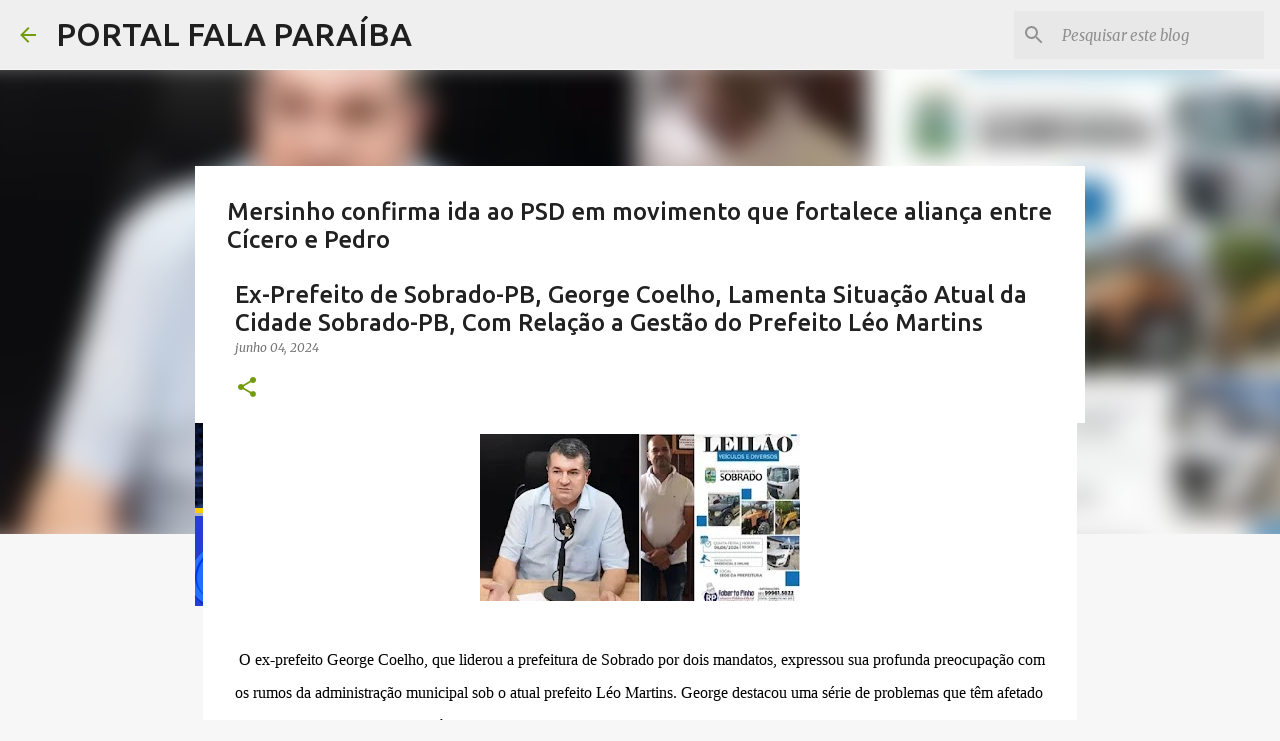

--- FILE ---
content_type: text/html; charset=UTF-8
request_url: https://www.falaparaiba.com/2024/06/ex-prefeito-de-sobrado-pb-george-coelho_4.html
body_size: 24122
content:
<!DOCTYPE html>
<html dir='ltr' lang='pt-BR' xmlns='http://www.w3.org/1999/xhtml' xmlns:b='http://www.google.com/2005/gml/b' xmlns:data='http://www.google.com/2005/gml/data' xmlns:expr='http://www.google.com/2005/gml/expr'>
<head>
<meta content='width=device-width, initial-scale=1' name='viewport'/>
<title>Ex-Prefeito de Sobrado-PB, George Coelho, Lamenta Situação Atual da Cidade Sobrado-PB, Com Relação a Gestão do Prefeito Léo Martins</title>
<meta content='text/html; charset=UTF-8' http-equiv='Content-Type'/>
<!-- Chrome, Firefox OS and Opera -->
<meta content='#f7f7f7' name='theme-color'/>
<!-- Windows Phone -->
<meta content='#f7f7f7' name='msapplication-navbutton-color'/>
<meta content='blogger' name='generator'/>
<link href='https://www.falaparaiba.com/favicon.ico' rel='icon' type='image/x-icon'/>
<link href='https://www.falaparaiba.com/2024/06/ex-prefeito-de-sobrado-pb-george-coelho_4.html' rel='canonical'/>
<link rel="alternate" type="application/atom+xml" title=" PORTAL FALA PARAÍBA - Atom" href="https://www.falaparaiba.com/feeds/posts/default" />
<link rel="alternate" type="application/rss+xml" title=" PORTAL FALA PARAÍBA - RSS" href="https://www.falaparaiba.com/feeds/posts/default?alt=rss" />
<link rel="service.post" type="application/atom+xml" title=" PORTAL FALA PARAÍBA - Atom" href="https://www.blogger.com/feeds/1812322717019169857/posts/default" />

<link rel="alternate" type="application/atom+xml" title=" PORTAL FALA PARAÍBA - Atom" href="https://www.falaparaiba.com/feeds/7860638660113558524/comments/default" />
<!--Can't find substitution for tag [blog.ieCssRetrofitLinks]-->
<link href='https://blogger.googleusercontent.com/img/b/R29vZ2xl/AVvXsEhMDHeOIkIwG5XbzqP6r_omQX1mOC8F_uohtx7jGIJOitI-E2e-qgH7k9KOx1TOMfg4_bB5e9LoQkr-3PDA9LsMXM9l0tDWYhYo0jMCmwQnZJi6XW2uB1CEsH-1PmvYkOgFF6VQPPJ2cz256udpeDgFSaf2GANh0UKd8bIGN0v__UFTG4QJm1E8SzMlJeNA/s1600/WhatsApp%20Image%202024-05-03%20at%205.15.05%20PM.webp' rel='image_src'/>
<meta content='https://www.falaparaiba.com/2024/06/ex-prefeito-de-sobrado-pb-george-coelho_4.html' property='og:url'/>
<meta content='Ex-Prefeito de Sobrado-PB, George Coelho, Lamenta Situação Atual da Cidade Sobrado-PB, Com Relação a Gestão do Prefeito Léo Martins' property='og:title'/>
<meta content='  O ex-prefeito George Coelho, que liderou a prefeitura de Sobrado por dois mandatos, expressou sua profunda preocupação com os rumos da adm...' property='og:description'/>
<meta content='https://blogger.googleusercontent.com/img/b/R29vZ2xl/AVvXsEhMDHeOIkIwG5XbzqP6r_omQX1mOC8F_uohtx7jGIJOitI-E2e-qgH7k9KOx1TOMfg4_bB5e9LoQkr-3PDA9LsMXM9l0tDWYhYo0jMCmwQnZJi6XW2uB1CEsH-1PmvYkOgFF6VQPPJ2cz256udpeDgFSaf2GANh0UKd8bIGN0v__UFTG4QJm1E8SzMlJeNA/w1200-h630-p-k-no-nu/WhatsApp%20Image%202024-05-03%20at%205.15.05%20PM.webp' property='og:image'/>
<style type='text/css'>@font-face{font-family:'Lato';font-style:normal;font-weight:400;font-display:swap;src:url(//fonts.gstatic.com/s/lato/v25/S6uyw4BMUTPHjxAwXiWtFCfQ7A.woff2)format('woff2');unicode-range:U+0100-02BA,U+02BD-02C5,U+02C7-02CC,U+02CE-02D7,U+02DD-02FF,U+0304,U+0308,U+0329,U+1D00-1DBF,U+1E00-1E9F,U+1EF2-1EFF,U+2020,U+20A0-20AB,U+20AD-20C0,U+2113,U+2C60-2C7F,U+A720-A7FF;}@font-face{font-family:'Lato';font-style:normal;font-weight:400;font-display:swap;src:url(//fonts.gstatic.com/s/lato/v25/S6uyw4BMUTPHjx4wXiWtFCc.woff2)format('woff2');unicode-range:U+0000-00FF,U+0131,U+0152-0153,U+02BB-02BC,U+02C6,U+02DA,U+02DC,U+0304,U+0308,U+0329,U+2000-206F,U+20AC,U+2122,U+2191,U+2193,U+2212,U+2215,U+FEFF,U+FFFD;}@font-face{font-family:'Lato';font-style:normal;font-weight:700;font-display:swap;src:url(//fonts.gstatic.com/s/lato/v25/S6u9w4BMUTPHh6UVSwaPGQ3q5d0N7w.woff2)format('woff2');unicode-range:U+0100-02BA,U+02BD-02C5,U+02C7-02CC,U+02CE-02D7,U+02DD-02FF,U+0304,U+0308,U+0329,U+1D00-1DBF,U+1E00-1E9F,U+1EF2-1EFF,U+2020,U+20A0-20AB,U+20AD-20C0,U+2113,U+2C60-2C7F,U+A720-A7FF;}@font-face{font-family:'Lato';font-style:normal;font-weight:700;font-display:swap;src:url(//fonts.gstatic.com/s/lato/v25/S6u9w4BMUTPHh6UVSwiPGQ3q5d0.woff2)format('woff2');unicode-range:U+0000-00FF,U+0131,U+0152-0153,U+02BB-02BC,U+02C6,U+02DA,U+02DC,U+0304,U+0308,U+0329,U+2000-206F,U+20AC,U+2122,U+2191,U+2193,U+2212,U+2215,U+FEFF,U+FFFD;}@font-face{font-family:'Lato';font-style:normal;font-weight:900;font-display:swap;src:url(//fonts.gstatic.com/s/lato/v25/S6u9w4BMUTPHh50XSwaPGQ3q5d0N7w.woff2)format('woff2');unicode-range:U+0100-02BA,U+02BD-02C5,U+02C7-02CC,U+02CE-02D7,U+02DD-02FF,U+0304,U+0308,U+0329,U+1D00-1DBF,U+1E00-1E9F,U+1EF2-1EFF,U+2020,U+20A0-20AB,U+20AD-20C0,U+2113,U+2C60-2C7F,U+A720-A7FF;}@font-face{font-family:'Lato';font-style:normal;font-weight:900;font-display:swap;src:url(//fonts.gstatic.com/s/lato/v25/S6u9w4BMUTPHh50XSwiPGQ3q5d0.woff2)format('woff2');unicode-range:U+0000-00FF,U+0131,U+0152-0153,U+02BB-02BC,U+02C6,U+02DA,U+02DC,U+0304,U+0308,U+0329,U+2000-206F,U+20AC,U+2122,U+2191,U+2193,U+2212,U+2215,U+FEFF,U+FFFD;}@font-face{font-family:'Merriweather';font-style:italic;font-weight:300;font-stretch:100%;font-display:swap;src:url(//fonts.gstatic.com/s/merriweather/v33/u-4c0qyriQwlOrhSvowK_l5-eTxCVx0ZbwLvKH2Gk9hLmp0v5yA-xXPqCzLvF-adrHOg7iDTFw.woff2)format('woff2');unicode-range:U+0460-052F,U+1C80-1C8A,U+20B4,U+2DE0-2DFF,U+A640-A69F,U+FE2E-FE2F;}@font-face{font-family:'Merriweather';font-style:italic;font-weight:300;font-stretch:100%;font-display:swap;src:url(//fonts.gstatic.com/s/merriweather/v33/u-4c0qyriQwlOrhSvowK_l5-eTxCVx0ZbwLvKH2Gk9hLmp0v5yA-xXPqCzLvF--drHOg7iDTFw.woff2)format('woff2');unicode-range:U+0301,U+0400-045F,U+0490-0491,U+04B0-04B1,U+2116;}@font-face{font-family:'Merriweather';font-style:italic;font-weight:300;font-stretch:100%;font-display:swap;src:url(//fonts.gstatic.com/s/merriweather/v33/u-4c0qyriQwlOrhSvowK_l5-eTxCVx0ZbwLvKH2Gk9hLmp0v5yA-xXPqCzLvF-SdrHOg7iDTFw.woff2)format('woff2');unicode-range:U+0102-0103,U+0110-0111,U+0128-0129,U+0168-0169,U+01A0-01A1,U+01AF-01B0,U+0300-0301,U+0303-0304,U+0308-0309,U+0323,U+0329,U+1EA0-1EF9,U+20AB;}@font-face{font-family:'Merriweather';font-style:italic;font-weight:300;font-stretch:100%;font-display:swap;src:url(//fonts.gstatic.com/s/merriweather/v33/u-4c0qyriQwlOrhSvowK_l5-eTxCVx0ZbwLvKH2Gk9hLmp0v5yA-xXPqCzLvF-WdrHOg7iDTFw.woff2)format('woff2');unicode-range:U+0100-02BA,U+02BD-02C5,U+02C7-02CC,U+02CE-02D7,U+02DD-02FF,U+0304,U+0308,U+0329,U+1D00-1DBF,U+1E00-1E9F,U+1EF2-1EFF,U+2020,U+20A0-20AB,U+20AD-20C0,U+2113,U+2C60-2C7F,U+A720-A7FF;}@font-face{font-family:'Merriweather';font-style:italic;font-weight:300;font-stretch:100%;font-display:swap;src:url(//fonts.gstatic.com/s/merriweather/v33/u-4c0qyriQwlOrhSvowK_l5-eTxCVx0ZbwLvKH2Gk9hLmp0v5yA-xXPqCzLvF-udrHOg7iA.woff2)format('woff2');unicode-range:U+0000-00FF,U+0131,U+0152-0153,U+02BB-02BC,U+02C6,U+02DA,U+02DC,U+0304,U+0308,U+0329,U+2000-206F,U+20AC,U+2122,U+2191,U+2193,U+2212,U+2215,U+FEFF,U+FFFD;}@font-face{font-family:'Merriweather';font-style:italic;font-weight:400;font-stretch:100%;font-display:swap;src:url(//fonts.gstatic.com/s/merriweather/v33/u-4c0qyriQwlOrhSvowK_l5-eTxCVx0ZbwLvKH2Gk9hLmp0v5yA-xXPqCzLvF-adrHOg7iDTFw.woff2)format('woff2');unicode-range:U+0460-052F,U+1C80-1C8A,U+20B4,U+2DE0-2DFF,U+A640-A69F,U+FE2E-FE2F;}@font-face{font-family:'Merriweather';font-style:italic;font-weight:400;font-stretch:100%;font-display:swap;src:url(//fonts.gstatic.com/s/merriweather/v33/u-4c0qyriQwlOrhSvowK_l5-eTxCVx0ZbwLvKH2Gk9hLmp0v5yA-xXPqCzLvF--drHOg7iDTFw.woff2)format('woff2');unicode-range:U+0301,U+0400-045F,U+0490-0491,U+04B0-04B1,U+2116;}@font-face{font-family:'Merriweather';font-style:italic;font-weight:400;font-stretch:100%;font-display:swap;src:url(//fonts.gstatic.com/s/merriweather/v33/u-4c0qyriQwlOrhSvowK_l5-eTxCVx0ZbwLvKH2Gk9hLmp0v5yA-xXPqCzLvF-SdrHOg7iDTFw.woff2)format('woff2');unicode-range:U+0102-0103,U+0110-0111,U+0128-0129,U+0168-0169,U+01A0-01A1,U+01AF-01B0,U+0300-0301,U+0303-0304,U+0308-0309,U+0323,U+0329,U+1EA0-1EF9,U+20AB;}@font-face{font-family:'Merriweather';font-style:italic;font-weight:400;font-stretch:100%;font-display:swap;src:url(//fonts.gstatic.com/s/merriweather/v33/u-4c0qyriQwlOrhSvowK_l5-eTxCVx0ZbwLvKH2Gk9hLmp0v5yA-xXPqCzLvF-WdrHOg7iDTFw.woff2)format('woff2');unicode-range:U+0100-02BA,U+02BD-02C5,U+02C7-02CC,U+02CE-02D7,U+02DD-02FF,U+0304,U+0308,U+0329,U+1D00-1DBF,U+1E00-1E9F,U+1EF2-1EFF,U+2020,U+20A0-20AB,U+20AD-20C0,U+2113,U+2C60-2C7F,U+A720-A7FF;}@font-face{font-family:'Merriweather';font-style:italic;font-weight:400;font-stretch:100%;font-display:swap;src:url(//fonts.gstatic.com/s/merriweather/v33/u-4c0qyriQwlOrhSvowK_l5-eTxCVx0ZbwLvKH2Gk9hLmp0v5yA-xXPqCzLvF-udrHOg7iA.woff2)format('woff2');unicode-range:U+0000-00FF,U+0131,U+0152-0153,U+02BB-02BC,U+02C6,U+02DA,U+02DC,U+0304,U+0308,U+0329,U+2000-206F,U+20AC,U+2122,U+2191,U+2193,U+2212,U+2215,U+FEFF,U+FFFD;}@font-face{font-family:'Merriweather';font-style:normal;font-weight:400;font-stretch:100%;font-display:swap;src:url(//fonts.gstatic.com/s/merriweather/v33/u-4e0qyriQwlOrhSvowK_l5UcA6zuSYEqOzpPe3HOZJ5eX1WtLaQwmYiSeqnJ-mXq1Gi3iE.woff2)format('woff2');unicode-range:U+0460-052F,U+1C80-1C8A,U+20B4,U+2DE0-2DFF,U+A640-A69F,U+FE2E-FE2F;}@font-face{font-family:'Merriweather';font-style:normal;font-weight:400;font-stretch:100%;font-display:swap;src:url(//fonts.gstatic.com/s/merriweather/v33/u-4e0qyriQwlOrhSvowK_l5UcA6zuSYEqOzpPe3HOZJ5eX1WtLaQwmYiSequJ-mXq1Gi3iE.woff2)format('woff2');unicode-range:U+0301,U+0400-045F,U+0490-0491,U+04B0-04B1,U+2116;}@font-face{font-family:'Merriweather';font-style:normal;font-weight:400;font-stretch:100%;font-display:swap;src:url(//fonts.gstatic.com/s/merriweather/v33/u-4e0qyriQwlOrhSvowK_l5UcA6zuSYEqOzpPe3HOZJ5eX1WtLaQwmYiSeqlJ-mXq1Gi3iE.woff2)format('woff2');unicode-range:U+0102-0103,U+0110-0111,U+0128-0129,U+0168-0169,U+01A0-01A1,U+01AF-01B0,U+0300-0301,U+0303-0304,U+0308-0309,U+0323,U+0329,U+1EA0-1EF9,U+20AB;}@font-face{font-family:'Merriweather';font-style:normal;font-weight:400;font-stretch:100%;font-display:swap;src:url(//fonts.gstatic.com/s/merriweather/v33/u-4e0qyriQwlOrhSvowK_l5UcA6zuSYEqOzpPe3HOZJ5eX1WtLaQwmYiSeqkJ-mXq1Gi3iE.woff2)format('woff2');unicode-range:U+0100-02BA,U+02BD-02C5,U+02C7-02CC,U+02CE-02D7,U+02DD-02FF,U+0304,U+0308,U+0329,U+1D00-1DBF,U+1E00-1E9F,U+1EF2-1EFF,U+2020,U+20A0-20AB,U+20AD-20C0,U+2113,U+2C60-2C7F,U+A720-A7FF;}@font-face{font-family:'Merriweather';font-style:normal;font-weight:400;font-stretch:100%;font-display:swap;src:url(//fonts.gstatic.com/s/merriweather/v33/u-4e0qyriQwlOrhSvowK_l5UcA6zuSYEqOzpPe3HOZJ5eX1WtLaQwmYiSeqqJ-mXq1Gi.woff2)format('woff2');unicode-range:U+0000-00FF,U+0131,U+0152-0153,U+02BB-02BC,U+02C6,U+02DA,U+02DC,U+0304,U+0308,U+0329,U+2000-206F,U+20AC,U+2122,U+2191,U+2193,U+2212,U+2215,U+FEFF,U+FFFD;}@font-face{font-family:'Merriweather';font-style:normal;font-weight:700;font-stretch:100%;font-display:swap;src:url(//fonts.gstatic.com/s/merriweather/v33/u-4e0qyriQwlOrhSvowK_l5UcA6zuSYEqOzpPe3HOZJ5eX1WtLaQwmYiSeqnJ-mXq1Gi3iE.woff2)format('woff2');unicode-range:U+0460-052F,U+1C80-1C8A,U+20B4,U+2DE0-2DFF,U+A640-A69F,U+FE2E-FE2F;}@font-face{font-family:'Merriweather';font-style:normal;font-weight:700;font-stretch:100%;font-display:swap;src:url(//fonts.gstatic.com/s/merriweather/v33/u-4e0qyriQwlOrhSvowK_l5UcA6zuSYEqOzpPe3HOZJ5eX1WtLaQwmYiSequJ-mXq1Gi3iE.woff2)format('woff2');unicode-range:U+0301,U+0400-045F,U+0490-0491,U+04B0-04B1,U+2116;}@font-face{font-family:'Merriweather';font-style:normal;font-weight:700;font-stretch:100%;font-display:swap;src:url(//fonts.gstatic.com/s/merriweather/v33/u-4e0qyriQwlOrhSvowK_l5UcA6zuSYEqOzpPe3HOZJ5eX1WtLaQwmYiSeqlJ-mXq1Gi3iE.woff2)format('woff2');unicode-range:U+0102-0103,U+0110-0111,U+0128-0129,U+0168-0169,U+01A0-01A1,U+01AF-01B0,U+0300-0301,U+0303-0304,U+0308-0309,U+0323,U+0329,U+1EA0-1EF9,U+20AB;}@font-face{font-family:'Merriweather';font-style:normal;font-weight:700;font-stretch:100%;font-display:swap;src:url(//fonts.gstatic.com/s/merriweather/v33/u-4e0qyriQwlOrhSvowK_l5UcA6zuSYEqOzpPe3HOZJ5eX1WtLaQwmYiSeqkJ-mXq1Gi3iE.woff2)format('woff2');unicode-range:U+0100-02BA,U+02BD-02C5,U+02C7-02CC,U+02CE-02D7,U+02DD-02FF,U+0304,U+0308,U+0329,U+1D00-1DBF,U+1E00-1E9F,U+1EF2-1EFF,U+2020,U+20A0-20AB,U+20AD-20C0,U+2113,U+2C60-2C7F,U+A720-A7FF;}@font-face{font-family:'Merriweather';font-style:normal;font-weight:700;font-stretch:100%;font-display:swap;src:url(//fonts.gstatic.com/s/merriweather/v33/u-4e0qyriQwlOrhSvowK_l5UcA6zuSYEqOzpPe3HOZJ5eX1WtLaQwmYiSeqqJ-mXq1Gi.woff2)format('woff2');unicode-range:U+0000-00FF,U+0131,U+0152-0153,U+02BB-02BC,U+02C6,U+02DA,U+02DC,U+0304,U+0308,U+0329,U+2000-206F,U+20AC,U+2122,U+2191,U+2193,U+2212,U+2215,U+FEFF,U+FFFD;}@font-face{font-family:'Merriweather';font-style:normal;font-weight:900;font-stretch:100%;font-display:swap;src:url(//fonts.gstatic.com/s/merriweather/v33/u-4e0qyriQwlOrhSvowK_l5UcA6zuSYEqOzpPe3HOZJ5eX1WtLaQwmYiSeqnJ-mXq1Gi3iE.woff2)format('woff2');unicode-range:U+0460-052F,U+1C80-1C8A,U+20B4,U+2DE0-2DFF,U+A640-A69F,U+FE2E-FE2F;}@font-face{font-family:'Merriweather';font-style:normal;font-weight:900;font-stretch:100%;font-display:swap;src:url(//fonts.gstatic.com/s/merriweather/v33/u-4e0qyriQwlOrhSvowK_l5UcA6zuSYEqOzpPe3HOZJ5eX1WtLaQwmYiSequJ-mXq1Gi3iE.woff2)format('woff2');unicode-range:U+0301,U+0400-045F,U+0490-0491,U+04B0-04B1,U+2116;}@font-face{font-family:'Merriweather';font-style:normal;font-weight:900;font-stretch:100%;font-display:swap;src:url(//fonts.gstatic.com/s/merriweather/v33/u-4e0qyriQwlOrhSvowK_l5UcA6zuSYEqOzpPe3HOZJ5eX1WtLaQwmYiSeqlJ-mXq1Gi3iE.woff2)format('woff2');unicode-range:U+0102-0103,U+0110-0111,U+0128-0129,U+0168-0169,U+01A0-01A1,U+01AF-01B0,U+0300-0301,U+0303-0304,U+0308-0309,U+0323,U+0329,U+1EA0-1EF9,U+20AB;}@font-face{font-family:'Merriweather';font-style:normal;font-weight:900;font-stretch:100%;font-display:swap;src:url(//fonts.gstatic.com/s/merriweather/v33/u-4e0qyriQwlOrhSvowK_l5UcA6zuSYEqOzpPe3HOZJ5eX1WtLaQwmYiSeqkJ-mXq1Gi3iE.woff2)format('woff2');unicode-range:U+0100-02BA,U+02BD-02C5,U+02C7-02CC,U+02CE-02D7,U+02DD-02FF,U+0304,U+0308,U+0329,U+1D00-1DBF,U+1E00-1E9F,U+1EF2-1EFF,U+2020,U+20A0-20AB,U+20AD-20C0,U+2113,U+2C60-2C7F,U+A720-A7FF;}@font-face{font-family:'Merriweather';font-style:normal;font-weight:900;font-stretch:100%;font-display:swap;src:url(//fonts.gstatic.com/s/merriweather/v33/u-4e0qyriQwlOrhSvowK_l5UcA6zuSYEqOzpPe3HOZJ5eX1WtLaQwmYiSeqqJ-mXq1Gi.woff2)format('woff2');unicode-range:U+0000-00FF,U+0131,U+0152-0153,U+02BB-02BC,U+02C6,U+02DA,U+02DC,U+0304,U+0308,U+0329,U+2000-206F,U+20AC,U+2122,U+2191,U+2193,U+2212,U+2215,U+FEFF,U+FFFD;}@font-face{font-family:'Ubuntu';font-style:normal;font-weight:400;font-display:swap;src:url(//fonts.gstatic.com/s/ubuntu/v21/4iCs6KVjbNBYlgoKcg72nU6AF7xm.woff2)format('woff2');unicode-range:U+0460-052F,U+1C80-1C8A,U+20B4,U+2DE0-2DFF,U+A640-A69F,U+FE2E-FE2F;}@font-face{font-family:'Ubuntu';font-style:normal;font-weight:400;font-display:swap;src:url(//fonts.gstatic.com/s/ubuntu/v21/4iCs6KVjbNBYlgoKew72nU6AF7xm.woff2)format('woff2');unicode-range:U+0301,U+0400-045F,U+0490-0491,U+04B0-04B1,U+2116;}@font-face{font-family:'Ubuntu';font-style:normal;font-weight:400;font-display:swap;src:url(//fonts.gstatic.com/s/ubuntu/v21/4iCs6KVjbNBYlgoKcw72nU6AF7xm.woff2)format('woff2');unicode-range:U+1F00-1FFF;}@font-face{font-family:'Ubuntu';font-style:normal;font-weight:400;font-display:swap;src:url(//fonts.gstatic.com/s/ubuntu/v21/4iCs6KVjbNBYlgoKfA72nU6AF7xm.woff2)format('woff2');unicode-range:U+0370-0377,U+037A-037F,U+0384-038A,U+038C,U+038E-03A1,U+03A3-03FF;}@font-face{font-family:'Ubuntu';font-style:normal;font-weight:400;font-display:swap;src:url(//fonts.gstatic.com/s/ubuntu/v21/4iCs6KVjbNBYlgoKcQ72nU6AF7xm.woff2)format('woff2');unicode-range:U+0100-02BA,U+02BD-02C5,U+02C7-02CC,U+02CE-02D7,U+02DD-02FF,U+0304,U+0308,U+0329,U+1D00-1DBF,U+1E00-1E9F,U+1EF2-1EFF,U+2020,U+20A0-20AB,U+20AD-20C0,U+2113,U+2C60-2C7F,U+A720-A7FF;}@font-face{font-family:'Ubuntu';font-style:normal;font-weight:400;font-display:swap;src:url(//fonts.gstatic.com/s/ubuntu/v21/4iCs6KVjbNBYlgoKfw72nU6AFw.woff2)format('woff2');unicode-range:U+0000-00FF,U+0131,U+0152-0153,U+02BB-02BC,U+02C6,U+02DA,U+02DC,U+0304,U+0308,U+0329,U+2000-206F,U+20AC,U+2122,U+2191,U+2193,U+2212,U+2215,U+FEFF,U+FFFD;}@font-face{font-family:'Ubuntu';font-style:normal;font-weight:500;font-display:swap;src:url(//fonts.gstatic.com/s/ubuntu/v21/4iCv6KVjbNBYlgoCjC3jvWyNPYZvg7UI.woff2)format('woff2');unicode-range:U+0460-052F,U+1C80-1C8A,U+20B4,U+2DE0-2DFF,U+A640-A69F,U+FE2E-FE2F;}@font-face{font-family:'Ubuntu';font-style:normal;font-weight:500;font-display:swap;src:url(//fonts.gstatic.com/s/ubuntu/v21/4iCv6KVjbNBYlgoCjC3jtGyNPYZvg7UI.woff2)format('woff2');unicode-range:U+0301,U+0400-045F,U+0490-0491,U+04B0-04B1,U+2116;}@font-face{font-family:'Ubuntu';font-style:normal;font-weight:500;font-display:swap;src:url(//fonts.gstatic.com/s/ubuntu/v21/4iCv6KVjbNBYlgoCjC3jvGyNPYZvg7UI.woff2)format('woff2');unicode-range:U+1F00-1FFF;}@font-face{font-family:'Ubuntu';font-style:normal;font-weight:500;font-display:swap;src:url(//fonts.gstatic.com/s/ubuntu/v21/4iCv6KVjbNBYlgoCjC3js2yNPYZvg7UI.woff2)format('woff2');unicode-range:U+0370-0377,U+037A-037F,U+0384-038A,U+038C,U+038E-03A1,U+03A3-03FF;}@font-face{font-family:'Ubuntu';font-style:normal;font-weight:500;font-display:swap;src:url(//fonts.gstatic.com/s/ubuntu/v21/4iCv6KVjbNBYlgoCjC3jvmyNPYZvg7UI.woff2)format('woff2');unicode-range:U+0100-02BA,U+02BD-02C5,U+02C7-02CC,U+02CE-02D7,U+02DD-02FF,U+0304,U+0308,U+0329,U+1D00-1DBF,U+1E00-1E9F,U+1EF2-1EFF,U+2020,U+20A0-20AB,U+20AD-20C0,U+2113,U+2C60-2C7F,U+A720-A7FF;}@font-face{font-family:'Ubuntu';font-style:normal;font-weight:500;font-display:swap;src:url(//fonts.gstatic.com/s/ubuntu/v21/4iCv6KVjbNBYlgoCjC3jsGyNPYZvgw.woff2)format('woff2');unicode-range:U+0000-00FF,U+0131,U+0152-0153,U+02BB-02BC,U+02C6,U+02DA,U+02DC,U+0304,U+0308,U+0329,U+2000-206F,U+20AC,U+2122,U+2191,U+2193,U+2212,U+2215,U+FEFF,U+FFFD;}@font-face{font-family:'Ubuntu';font-style:normal;font-weight:700;font-display:swap;src:url(//fonts.gstatic.com/s/ubuntu/v21/4iCv6KVjbNBYlgoCxCvjvWyNPYZvg7UI.woff2)format('woff2');unicode-range:U+0460-052F,U+1C80-1C8A,U+20B4,U+2DE0-2DFF,U+A640-A69F,U+FE2E-FE2F;}@font-face{font-family:'Ubuntu';font-style:normal;font-weight:700;font-display:swap;src:url(//fonts.gstatic.com/s/ubuntu/v21/4iCv6KVjbNBYlgoCxCvjtGyNPYZvg7UI.woff2)format('woff2');unicode-range:U+0301,U+0400-045F,U+0490-0491,U+04B0-04B1,U+2116;}@font-face{font-family:'Ubuntu';font-style:normal;font-weight:700;font-display:swap;src:url(//fonts.gstatic.com/s/ubuntu/v21/4iCv6KVjbNBYlgoCxCvjvGyNPYZvg7UI.woff2)format('woff2');unicode-range:U+1F00-1FFF;}@font-face{font-family:'Ubuntu';font-style:normal;font-weight:700;font-display:swap;src:url(//fonts.gstatic.com/s/ubuntu/v21/4iCv6KVjbNBYlgoCxCvjs2yNPYZvg7UI.woff2)format('woff2');unicode-range:U+0370-0377,U+037A-037F,U+0384-038A,U+038C,U+038E-03A1,U+03A3-03FF;}@font-face{font-family:'Ubuntu';font-style:normal;font-weight:700;font-display:swap;src:url(//fonts.gstatic.com/s/ubuntu/v21/4iCv6KVjbNBYlgoCxCvjvmyNPYZvg7UI.woff2)format('woff2');unicode-range:U+0100-02BA,U+02BD-02C5,U+02C7-02CC,U+02CE-02D7,U+02DD-02FF,U+0304,U+0308,U+0329,U+1D00-1DBF,U+1E00-1E9F,U+1EF2-1EFF,U+2020,U+20A0-20AB,U+20AD-20C0,U+2113,U+2C60-2C7F,U+A720-A7FF;}@font-face{font-family:'Ubuntu';font-style:normal;font-weight:700;font-display:swap;src:url(//fonts.gstatic.com/s/ubuntu/v21/4iCv6KVjbNBYlgoCxCvjsGyNPYZvgw.woff2)format('woff2');unicode-range:U+0000-00FF,U+0131,U+0152-0153,U+02BB-02BC,U+02C6,U+02DA,U+02DC,U+0304,U+0308,U+0329,U+2000-206F,U+20AC,U+2122,U+2191,U+2193,U+2212,U+2215,U+FEFF,U+FFFD;}</style>
<style id='page-skin-1' type='text/css'><!--
/*! normalize.css v3.0.1 | MIT License | git.io/normalize */html{font-family:sans-serif;-ms-text-size-adjust:100%;-webkit-text-size-adjust:100%}body{margin:0}article,aside,details,figcaption,figure,footer,header,hgroup,main,nav,section,summary{display:block}audio,canvas,progress,video{display:inline-block;vertical-align:baseline}audio:not([controls]){display:none;height:0}[hidden],template{display:none}a{background:transparent}a:active,a:hover{outline:0}abbr[title]{border-bottom:1px dotted}b,strong{font-weight:bold}dfn{font-style:italic}h1{font-size:2em;margin:.67em 0}mark{background:#ff0;color:#000}small{font-size:80%}sub,sup{font-size:75%;line-height:0;position:relative;vertical-align:baseline}sup{top:-0.5em}sub{bottom:-0.25em}img{border:0}svg:not(:root){overflow:hidden}figure{margin:1em 40px}hr{-moz-box-sizing:content-box;box-sizing:content-box;height:0}pre{overflow:auto}code,kbd,pre,samp{font-family:monospace,monospace;font-size:1em}button,input,optgroup,select,textarea{color:inherit;font:inherit;margin:0}button{overflow:visible}button,select{text-transform:none}button,html input[type="button"],input[type="reset"],input[type="submit"]{-webkit-appearance:button;cursor:pointer}button[disabled],html input[disabled]{cursor:default}button::-moz-focus-inner,input::-moz-focus-inner{border:0;padding:0}input{line-height:normal}input[type="checkbox"],input[type="radio"]{box-sizing:border-box;padding:0}input[type="number"]::-webkit-inner-spin-button,input[type="number"]::-webkit-outer-spin-button{height:auto}input[type="search"]{-webkit-appearance:textfield;-moz-box-sizing:content-box;-webkit-box-sizing:content-box;box-sizing:content-box}input[type="search"]::-webkit-search-cancel-button,input[type="search"]::-webkit-search-decoration{-webkit-appearance:none}fieldset{border:1px solid #c0c0c0;margin:0 2px;padding:.35em .625em .75em}legend{border:0;padding:0}textarea{overflow:auto}optgroup{font-weight:bold}table{border-collapse:collapse;border-spacing:0}td,th{padding:0}
/*!************************************************
* Blogger Template Style
* Name: Emporio
**************************************************/
body{
overflow-wrap:break-word;
word-break:break-word;
word-wrap:break-word
}
.hidden{
display:none
}
.invisible{
visibility:hidden
}
.container::after,.float-container::after{
clear:both;
content:"";
display:table
}
.clearboth{
clear:both
}
#comments .comment .comment-actions,.subscribe-popup .FollowByEmail .follow-by-email-submit{
background:0 0;
border:0;
box-shadow:none;
color:#729c0b;
cursor:pointer;
font-size:14px;
font-weight:700;
outline:0;
text-decoration:none;
text-transform:uppercase;
width:auto
}
.dim-overlay{
background-color:rgba(0,0,0,.54);
height:100vh;
left:0;
position:fixed;
top:0;
width:100%
}
#sharing-dim-overlay{
background-color:transparent
}
input::-ms-clear{
display:none
}
.blogger-logo,.svg-icon-24.blogger-logo{
fill:#ff9800;
opacity:1
}
.skip-navigation{
background-color:#fff;
box-sizing:border-box;
color:#000;
display:block;
height:0;
left:0;
line-height:50px;
overflow:hidden;
padding-top:0;
position:fixed;
text-align:center;
top:0;
-webkit-transition:box-shadow .3s,height .3s,padding-top .3s;
transition:box-shadow .3s,height .3s,padding-top .3s;
width:100%;
z-index:900
}
.skip-navigation:focus{
box-shadow:0 4px 5px 0 rgba(0,0,0,.14),0 1px 10px 0 rgba(0,0,0,.12),0 2px 4px -1px rgba(0,0,0,.2);
height:50px
}
#main{
outline:0
}
.main-heading{
position:absolute;
clip:rect(1px,1px,1px,1px);
padding:0;
border:0;
height:1px;
width:1px;
overflow:hidden
}
.Attribution{
margin-top:1em;
text-align:center
}
.Attribution .blogger img,.Attribution .blogger svg{
vertical-align:bottom
}
.Attribution .blogger img{
margin-right:.5em
}
.Attribution div{
line-height:24px;
margin-top:.5em
}
.Attribution .copyright,.Attribution .image-attribution{
font-size:.7em;
margin-top:1.5em
}
.BLOG_mobile_video_class{
display:none
}
.bg-photo{
background-attachment:scroll!important
}
body .CSS_LIGHTBOX{
z-index:900
}
.extendable .show-less,.extendable .show-more{
border-color:#729c0b;
color:#729c0b;
margin-top:8px
}
.extendable .show-less.hidden,.extendable .show-more.hidden{
display:none
}
.inline-ad{
display:none;
max-width:100%;
overflow:hidden
}
.adsbygoogle{
display:block
}
#cookieChoiceInfo{
bottom:0;
top:auto
}
iframe.b-hbp-video{
border:0
}
.post-body img{
max-width:100%
}
.post-body iframe{
max-width:100%
}
.post-body a[imageanchor="1"]{
display:inline-block
}
.byline{
margin-right:1em
}
.byline:last-child{
margin-right:0
}
.link-copied-dialog{
max-width:520px;
outline:0
}
.link-copied-dialog .modal-dialog-buttons{
margin-top:8px
}
.link-copied-dialog .goog-buttonset-default{
background:0 0;
border:0
}
.link-copied-dialog .goog-buttonset-default:focus{
outline:0
}
.paging-control-container{
margin-bottom:16px
}
.paging-control-container .paging-control{
display:inline-block
}
.paging-control-container .comment-range-text::after,.paging-control-container .paging-control{
color:#729c0b
}
.paging-control-container .comment-range-text,.paging-control-container .paging-control{
margin-right:8px
}
.paging-control-container .comment-range-text::after,.paging-control-container .paging-control::after{
content:"\b7";
cursor:default;
padding-left:8px;
pointer-events:none
}
.paging-control-container .comment-range-text:last-child::after,.paging-control-container .paging-control:last-child::after{
content:none
}
.byline.reactions iframe{
height:20px
}
.b-notification{
color:#000;
background-color:#fff;
border-bottom:solid 1px #000;
box-sizing:border-box;
padding:16px 32px;
text-align:center
}
.b-notification.visible{
-webkit-transition:margin-top .3s cubic-bezier(.4,0,.2,1);
transition:margin-top .3s cubic-bezier(.4,0,.2,1)
}
.b-notification.invisible{
position:absolute
}
.b-notification-close{
position:absolute;
right:8px;
top:8px
}
.no-posts-message{
line-height:40px;
text-align:center
}
@media screen and (max-width:745px){
body.item-view .post-body a[imageanchor="1"][style*="float: left;"],body.item-view .post-body a[imageanchor="1"][style*="float: right;"]{
float:none!important;
clear:none!important
}
body.item-view .post-body a[imageanchor="1"] img{
display:block;
height:auto;
margin:0 auto
}
body.item-view .post-body>.separator:first-child>a[imageanchor="1"]:first-child{
margin-top:20px
}
.post-body a[imageanchor]{
display:block
}
body.item-view .post-body a[imageanchor="1"]{
margin-left:0!important;
margin-right:0!important
}
body.item-view .post-body a[imageanchor="1"]+a[imageanchor="1"]{
margin-top:16px
}
}
.item-control{
display:none
}
#comments{
border-top:1px dashed rgba(0,0,0,.54);
margin-top:20px;
padding:20px
}
#comments .comment-thread ol{
margin:0;
padding-left:0;
padding-left:0
}
#comments .comment .comment-replybox-single,#comments .comment-thread .comment-replies{
margin-left:60px
}
#comments .comment-thread .thread-count{
display:none
}
#comments .comment{
list-style-type:none;
padding:0 0 30px;
position:relative
}
#comments .comment .comment{
padding-bottom:8px
}
.comment .avatar-image-container{
position:absolute
}
.comment .avatar-image-container img{
border-radius:50%
}
.avatar-image-container svg,.comment .avatar-image-container .avatar-icon{
border-radius:50%;
border:solid 1px #729c0b;
box-sizing:border-box;
fill:#729c0b;
height:35px;
margin:0;
padding:7px;
width:35px
}
.comment .comment-block{
margin-top:10px;
margin-left:60px;
padding-bottom:0
}
#comments .comment-author-header-wrapper{
margin-left:40px
}
#comments .comment .thread-expanded .comment-block{
padding-bottom:20px
}
#comments .comment .comment-header .user,#comments .comment .comment-header .user a{
color:#212121;
font-style:normal;
font-weight:700
}
#comments .comment .comment-actions{
bottom:0;
margin-bottom:15px;
position:absolute
}
#comments .comment .comment-actions>*{
margin-right:8px
}
#comments .comment .comment-header .datetime{
bottom:0;
color:rgba(33,33,33,.54);
display:inline-block;
font-size:13px;
font-style:italic;
margin-left:8px
}
#comments .comment .comment-footer .comment-timestamp a,#comments .comment .comment-header .datetime a{
color:rgba(33,33,33,.54)
}
#comments .comment .comment-content,.comment .comment-body{
margin-top:12px;
word-break:break-word
}
.comment-body{
margin-bottom:12px
}
#comments.embed[data-num-comments="0"]{
border:0;
margin-top:0;
padding-top:0
}
#comments.embed[data-num-comments="0"] #comment-post-message,#comments.embed[data-num-comments="0"] div.comment-form>p,#comments.embed[data-num-comments="0"] p.comment-footer{
display:none
}
#comment-editor-src{
display:none
}
.comments .comments-content .loadmore.loaded{
max-height:0;
opacity:0;
overflow:hidden
}
.extendable .remaining-items{
height:0;
overflow:hidden;
-webkit-transition:height .3s cubic-bezier(.4,0,.2,1);
transition:height .3s cubic-bezier(.4,0,.2,1)
}
.extendable .remaining-items.expanded{
height:auto
}
.svg-icon-24,.svg-icon-24-button{
cursor:pointer;
height:24px;
width:24px;
min-width:24px
}
.touch-icon{
margin:-12px;
padding:12px
}
.touch-icon:active,.touch-icon:focus{
background-color:rgba(153,153,153,.4);
border-radius:50%
}
svg:not(:root).touch-icon{
overflow:visible
}
html[dir=rtl] .rtl-reversible-icon{
-webkit-transform:scaleX(-1);
-ms-transform:scaleX(-1);
transform:scaleX(-1)
}
.svg-icon-24-button,.touch-icon-button{
background:0 0;
border:0;
margin:0;
outline:0;
padding:0
}
.touch-icon-button .touch-icon:active,.touch-icon-button .touch-icon:focus{
background-color:transparent
}
.touch-icon-button:active .touch-icon,.touch-icon-button:focus .touch-icon{
background-color:rgba(153,153,153,.4);
border-radius:50%
}
.Profile .default-avatar-wrapper .avatar-icon{
border-radius:50%;
border:solid 1px #729c0b;
box-sizing:border-box;
fill:#729c0b;
margin:0
}
.Profile .individual .default-avatar-wrapper .avatar-icon{
padding:25px
}
.Profile .individual .avatar-icon,.Profile .individual .profile-img{
height:90px;
width:90px
}
.Profile .team .default-avatar-wrapper .avatar-icon{
padding:8px
}
.Profile .team .avatar-icon,.Profile .team .default-avatar-wrapper,.Profile .team .profile-img{
height:40px;
width:40px
}
.snippet-container{
margin:0;
position:relative;
overflow:hidden
}
.snippet-fade{
bottom:0;
box-sizing:border-box;
position:absolute;
width:96px
}
.snippet-fade{
right:0
}
.snippet-fade:after{
content:"\2026"
}
.snippet-fade:after{
float:right
}
.centered-top-container.sticky{
left:0;
position:fixed;
right:0;
top:0;
width:auto;
z-index:8;
-webkit-transition-property:opacity,-webkit-transform;
transition-property:opacity,-webkit-transform;
transition-property:transform,opacity;
transition-property:transform,opacity,-webkit-transform;
-webkit-transition-duration:.2s;
transition-duration:.2s;
-webkit-transition-timing-function:cubic-bezier(.4,0,.2,1);
transition-timing-function:cubic-bezier(.4,0,.2,1)
}
.centered-top-placeholder{
display:none
}
.collapsed-header .centered-top-placeholder{
display:block
}
.centered-top-container .Header .replaced h1,.centered-top-placeholder .Header .replaced h1{
display:none
}
.centered-top-container.sticky .Header .replaced h1{
display:block
}
.centered-top-container.sticky .Header .header-widget{
background:0 0
}
.centered-top-container.sticky .Header .header-image-wrapper{
display:none
}
.centered-top-container img,.centered-top-placeholder img{
max-width:100%
}
.collapsible{
-webkit-transition:height .3s cubic-bezier(.4,0,.2,1);
transition:height .3s cubic-bezier(.4,0,.2,1)
}
.collapsible,.collapsible>summary{
display:block;
overflow:hidden
}
.collapsible>:not(summary){
display:none
}
.collapsible[open]>:not(summary){
display:block
}
.collapsible:focus,.collapsible>summary:focus{
outline:0
}
.collapsible>summary{
cursor:pointer;
display:block;
padding:0
}
.collapsible:focus>summary,.collapsible>summary:focus{
background-color:transparent
}
.collapsible>summary::-webkit-details-marker{
display:none
}
.collapsible-title{
-webkit-box-align:center;
-webkit-align-items:center;
-ms-flex-align:center;
align-items:center;
display:-webkit-box;
display:-webkit-flex;
display:-ms-flexbox;
display:flex
}
.collapsible-title .title{
-webkit-box-flex:1;
-webkit-flex:1 1 auto;
-ms-flex:1 1 auto;
flex:1 1 auto;
-webkit-box-ordinal-group:1;
-webkit-order:0;
-ms-flex-order:0;
order:0;
overflow:hidden;
text-overflow:ellipsis;
white-space:nowrap
}
.collapsible-title .chevron-down,.collapsible[open] .collapsible-title .chevron-up{
display:block
}
.collapsible-title .chevron-up,.collapsible[open] .collapsible-title .chevron-down{
display:none
}
.flat-button{
cursor:pointer;
display:inline-block;
font-weight:700;
text-transform:uppercase;
border-radius:2px;
padding:8px;
margin:-8px
}
.flat-icon-button{
background:0 0;
border:0;
margin:0;
outline:0;
padding:0;
margin:-12px;
padding:12px;
cursor:pointer;
box-sizing:content-box;
display:inline-block;
line-height:0
}
.flat-icon-button,.flat-icon-button .splash-wrapper{
border-radius:50%
}
.flat-icon-button .splash.animate{
-webkit-animation-duration:.3s;
animation-duration:.3s
}
body#layout .bg-photo,body#layout .bg-photo-overlay{
display:none
}
body#layout .page_body{
padding:0;
position:relative;
top:0
}
body#layout .page{
display:inline-block;
left:inherit;
position:relative;
vertical-align:top;
width:540px
}
body#layout .centered{
max-width:954px
}
body#layout .navigation{
display:none
}
body#layout .sidebar-container{
display:inline-block;
width:40%
}
body#layout .hamburger-menu,body#layout .search{
display:none
}
.overflowable-container{
max-height:44px;
overflow:hidden;
position:relative
}
.overflow-button{
cursor:pointer
}
#overflowable-dim-overlay{
background:0 0
}
.overflow-popup{
box-shadow:0 2px 2px 0 rgba(0,0,0,.14),0 3px 1px -2px rgba(0,0,0,.2),0 1px 5px 0 rgba(0,0,0,.12);
background-color:#ffffff;
left:0;
max-width:calc(100% - 32px);
position:absolute;
top:0;
visibility:hidden;
z-index:101
}
.overflow-popup ul{
list-style:none
}
.overflow-popup .tabs li,.overflow-popup li{
display:block;
height:auto
}
.overflow-popup .tabs li{
padding-left:0;
padding-right:0
}
.overflow-button.hidden,.overflow-popup .tabs li.hidden,.overflow-popup li.hidden{
display:none
}
.widget.Sharing .sharing-button{
display:none
}
.widget.Sharing .sharing-buttons li{
padding:0
}
.widget.Sharing .sharing-buttons li span{
display:none
}
.post-share-buttons{
position:relative
}
.centered-bottom .share-buttons .svg-icon-24,.share-buttons .svg-icon-24{
fill:#729c0b
}
.sharing-open.touch-icon-button:active .touch-icon,.sharing-open.touch-icon-button:focus .touch-icon{
background-color:transparent
}
.share-buttons{
background-color:#ffffff;
border-radius:2px;
box-shadow:0 2px 2px 0 rgba(0,0,0,.14),0 3px 1px -2px rgba(0,0,0,.2),0 1px 5px 0 rgba(0,0,0,.12);
color:#000000;
list-style:none;
margin:0;
padding:8px 0;
position:absolute;
top:-11px;
min-width:200px;
z-index:101
}
.share-buttons.hidden{
display:none
}
.sharing-button{
background:0 0;
border:0;
margin:0;
outline:0;
padding:0;
cursor:pointer
}
.share-buttons li{
margin:0;
height:48px
}
.share-buttons li:last-child{
margin-bottom:0
}
.share-buttons li .sharing-platform-button{
box-sizing:border-box;
cursor:pointer;
display:block;
height:100%;
margin-bottom:0;
padding:0 16px;
position:relative;
width:100%
}
.share-buttons li .sharing-platform-button:focus,.share-buttons li .sharing-platform-button:hover{
background-color:rgba(128,128,128,.1);
outline:0
}
.share-buttons li svg[class*=" sharing-"],.share-buttons li svg[class^=sharing-]{
position:absolute;
top:10px
}
.share-buttons li span.sharing-platform-button{
position:relative;
top:0
}
.share-buttons li .platform-sharing-text{
display:block;
font-size:16px;
line-height:48px;
white-space:nowrap
}
.share-buttons li .platform-sharing-text{
margin-left:56px
}
.sidebar-container{
background-color:#f7f7f7;
max-width:280px;
overflow-y:auto;
-webkit-transition-property:-webkit-transform;
transition-property:-webkit-transform;
transition-property:transform;
transition-property:transform,-webkit-transform;
-webkit-transition-duration:.3s;
transition-duration:.3s;
-webkit-transition-timing-function:cubic-bezier(0,0,.2,1);
transition-timing-function:cubic-bezier(0,0,.2,1);
width:280px;
z-index:101;
-webkit-overflow-scrolling:touch
}
.sidebar-container .navigation{
line-height:0;
padding:16px
}
.sidebar-container .sidebar-back{
cursor:pointer
}
.sidebar-container .widget{
background:0 0;
margin:0 16px;
padding:16px 0
}
.sidebar-container .widget .title{
color:#000000;
margin:0
}
.sidebar-container .widget ul{
list-style:none;
margin:0;
padding:0
}
.sidebar-container .widget ul ul{
margin-left:1em
}
.sidebar-container .widget li{
font-size:16px;
line-height:normal
}
.sidebar-container .widget+.widget{
border-top:1px solid rgba(0, 0, 0, 0.12)
}
.BlogArchive li{
margin:16px 0
}
.BlogArchive li:last-child{
margin-bottom:0
}
.Label li a{
display:inline-block
}
.BlogArchive .post-count,.Label .label-count{
float:right;
margin-left:.25em
}
.BlogArchive .post-count::before,.Label .label-count::before{
content:"("
}
.BlogArchive .post-count::after,.Label .label-count::after{
content:")"
}
.widget.Translate .skiptranslate>div{
display:block!important
}
.widget.Profile .profile-link{
display:-webkit-box;
display:-webkit-flex;
display:-ms-flexbox;
display:flex
}
.widget.Profile .team-member .default-avatar-wrapper,.widget.Profile .team-member .profile-img{
-webkit-box-flex:0;
-webkit-flex:0 0 auto;
-ms-flex:0 0 auto;
flex:0 0 auto;
margin-right:1em
}
.widget.Profile .individual .profile-link{
-webkit-box-orient:vertical;
-webkit-box-direction:normal;
-webkit-flex-direction:column;
-ms-flex-direction:column;
flex-direction:column
}
.widget.Profile .team .profile-link .profile-name{
-webkit-align-self:center;
-ms-flex-item-align:center;
align-self:center;
display:block;
-webkit-box-flex:1;
-webkit-flex:1 1 auto;
-ms-flex:1 1 auto;
flex:1 1 auto
}
.dim-overlay{
background-color:rgba(0,0,0,.54);
z-index:100
}
body.sidebar-visible{
overflow-y:hidden
}
@media screen and (max-width:680px){
.sidebar-container{
bottom:0;
position:fixed;
top:0;
left:auto;
right:0
}
.sidebar-container.sidebar-invisible{
-webkit-transition-timing-function:cubic-bezier(.4,0,.6,1);
transition-timing-function:cubic-bezier(.4,0,.6,1);
-webkit-transform:translateX(100%);
-ms-transform:translateX(100%);
transform:translateX(100%)
}
}
.dialog{
box-shadow:0 2px 2px 0 rgba(0,0,0,.14),0 3px 1px -2px rgba(0,0,0,.2),0 1px 5px 0 rgba(0,0,0,.12);
background:#ffffff;
box-sizing:border-box;
color:#000000;
padding:30px;
position:fixed;
text-align:center;
width:calc(100% - 24px);
z-index:101
}
.dialog input[type=email],.dialog input[type=text]{
background-color:transparent;
border:0;
border-bottom:solid 1px rgba(0,0,0,.12);
color:#000000;
display:block;
font-family:Ubuntu, sans-serif;
font-size:16px;
line-height:24px;
margin:auto;
padding-bottom:7px;
outline:0;
text-align:center;
width:100%
}
.dialog input[type=email]::-webkit-input-placeholder,.dialog input[type=text]::-webkit-input-placeholder{
color:rgba(0,0,0,.5)
}
.dialog input[type=email]::-moz-placeholder,.dialog input[type=text]::-moz-placeholder{
color:rgba(0,0,0,.5)
}
.dialog input[type=email]:-ms-input-placeholder,.dialog input[type=text]:-ms-input-placeholder{
color:rgba(0,0,0,.5)
}
.dialog input[type=email]::-ms-input-placeholder,.dialog input[type=text]::-ms-input-placeholder{
color:rgba(0,0,0,.5)
}
.dialog input[type=email]::placeholder,.dialog input[type=text]::placeholder{
color:rgba(0,0,0,.5)
}
.dialog input[type=email]:focus,.dialog input[type=text]:focus{
border-bottom:solid 2px #729c0b;
padding-bottom:6px
}
.dialog input.no-cursor{
color:transparent;
text-shadow:0 0 0 #000000
}
.dialog input.no-cursor:focus{
outline:0
}
.dialog input.no-cursor:focus{
outline:0
}
.dialog input[type=submit]{
font-family:Ubuntu, sans-serif
}
.dialog .goog-buttonset-default{
color:#729c0b
}
.loading-spinner-large{
-webkit-animation:mspin-rotate 1.568s infinite linear;
animation:mspin-rotate 1.568s infinite linear;
height:48px;
overflow:hidden;
position:absolute;
width:48px;
z-index:200
}
.loading-spinner-large>div{
-webkit-animation:mspin-revrot 5332ms infinite steps(4);
animation:mspin-revrot 5332ms infinite steps(4)
}
.loading-spinner-large>div>div{
-webkit-animation:mspin-singlecolor-large-film 1333ms infinite steps(81);
animation:mspin-singlecolor-large-film 1333ms infinite steps(81);
background-size:100%;
height:48px;
width:3888px
}
.mspin-black-large>div>div,.mspin-grey_54-large>div>div{
background-image:url(https://www.blogblog.com/indie/mspin_black_large.svg)
}
.mspin-white-large>div>div{
background-image:url(https://www.blogblog.com/indie/mspin_white_large.svg)
}
.mspin-grey_54-large{
opacity:.54
}
@-webkit-keyframes mspin-singlecolor-large-film{
from{
-webkit-transform:translateX(0);
transform:translateX(0)
}
to{
-webkit-transform:translateX(-3888px);
transform:translateX(-3888px)
}
}
@keyframes mspin-singlecolor-large-film{
from{
-webkit-transform:translateX(0);
transform:translateX(0)
}
to{
-webkit-transform:translateX(-3888px);
transform:translateX(-3888px)
}
}
@-webkit-keyframes mspin-rotate{
from{
-webkit-transform:rotate(0);
transform:rotate(0)
}
to{
-webkit-transform:rotate(360deg);
transform:rotate(360deg)
}
}
@keyframes mspin-rotate{
from{
-webkit-transform:rotate(0);
transform:rotate(0)
}
to{
-webkit-transform:rotate(360deg);
transform:rotate(360deg)
}
}
@-webkit-keyframes mspin-revrot{
from{
-webkit-transform:rotate(0);
transform:rotate(0)
}
to{
-webkit-transform:rotate(-360deg);
transform:rotate(-360deg)
}
}
@keyframes mspin-revrot{
from{
-webkit-transform:rotate(0);
transform:rotate(0)
}
to{
-webkit-transform:rotate(-360deg);
transform:rotate(-360deg)
}
}
.subscribe-popup{
max-width:364px
}
.subscribe-popup h3{
color:#212121;
font-size:1.8em;
margin-top:0
}
.subscribe-popup .FollowByEmail h3{
display:none
}
.subscribe-popup .FollowByEmail .follow-by-email-submit{
color:#729c0b;
display:inline-block;
margin:0 auto;
margin-top:24px;
width:auto;
white-space:normal
}
.subscribe-popup .FollowByEmail .follow-by-email-submit:disabled{
cursor:default;
opacity:.3
}
@media (max-width:800px){
.blog-name div.widget.Subscribe{
margin-bottom:16px
}
body.item-view .blog-name div.widget.Subscribe{
margin:8px auto 16px auto;
width:100%
}
}
.sidebar-container .svg-icon-24{
fill:#729c0b
}
.centered-top .svg-icon-24{
fill:#729c0b
}
.centered-bottom .svg-icon-24.touch-icon,.centered-bottom a .svg-icon-24,.centered-bottom button .svg-icon-24{
fill:#729c0b
}
.post-wrapper .svg-icon-24.touch-icon,.post-wrapper a .svg-icon-24,.post-wrapper button .svg-icon-24{
fill:#729c0b
}
.centered-bottom .share-buttons .svg-icon-24,.share-buttons .svg-icon-24{
fill:#729c0b
}
.svg-icon-24.hamburger-menu{
fill:#729c0b
}
body#layout .page_body{
padding:0;
position:relative;
top:0
}
body#layout .page{
display:inline-block;
left:inherit;
position:relative;
vertical-align:top;
width:540px
}
body{
background:#f7f7f7 none repeat scroll top left;
background-color:#f7f7f7;
background-size:cover;
color:#000000;
font:400 16px Ubuntu, sans-serif;
margin:0;
min-height:100vh
}
h3,h3.title{
color:#000000
}
.post-wrapper .post-title,.post-wrapper .post-title a,.post-wrapper .post-title a:hover,.post-wrapper .post-title a:visited{
color:#212121
}
a{
color:#729c0b;
font-style:normal;
text-decoration:none
}
a:visited{
color:#729c0b
}
a:hover{
color:#729c0b
}
blockquote{
color:#424242;
font:400 16px Ubuntu, sans-serif;
font-size:x-large;
font-style:italic;
font-weight:300;
text-align:center
}
.dim-overlay{
z-index:100
}
.page{
box-sizing:border-box;
display:-webkit-box;
display:-webkit-flex;
display:-ms-flexbox;
display:flex;
-webkit-box-orient:vertical;
-webkit-box-direction:normal;
-webkit-flex-direction:column;
-ms-flex-direction:column;
flex-direction:column;
min-height:100vh;
padding-bottom:1em
}
.page>*{
-webkit-box-flex:0;
-webkit-flex:0 0 auto;
-ms-flex:0 0 auto;
flex:0 0 auto
}
.page>#footer{
margin-top:auto
}
.bg-photo-container{
overflow:hidden
}
.bg-photo-container,.bg-photo-container .bg-photo{
height:464px;
width:100%
}
.bg-photo-container .bg-photo{
background-position:center;
background-size:cover;
z-index:-1
}
.centered{
margin:0 auto;
position:relative;
width:1482px
}
.centered .main,.centered .main-container{
float:left
}
.centered .main{
padding-bottom:1em
}
.centered .centered-bottom::after{
clear:both;
content:"";
display:table
}
@media (min-width:1626px){
.page_body.has-vertical-ads .centered{
width:1625px
}
}
@media (min-width:1225px) and (max-width:1482px){
.centered{
width:1081px
}
}
@media (min-width:1225px) and (max-width:1625px){
.page_body.has-vertical-ads .centered{
width:1224px
}
}
@media (max-width:1224px){
.centered{
width:680px
}
}
@media (max-width:680px){
.centered{
max-width:600px;
width:100%
}
}
.feed-view .post-wrapper.hero,.main,.main-container,.post-filter-message,.top-nav .section{
width:1187px
}
@media (min-width:1225px) and (max-width:1482px){
.feed-view .post-wrapper.hero,.main,.main-container,.post-filter-message,.top-nav .section{
width:786px
}
}
@media (min-width:1225px) and (max-width:1625px){
.feed-view .page_body.has-vertical-ads .post-wrapper.hero,.page_body.has-vertical-ads .feed-view .post-wrapper.hero,.page_body.has-vertical-ads .main,.page_body.has-vertical-ads .main-container,.page_body.has-vertical-ads .post-filter-message,.page_body.has-vertical-ads .top-nav .section{
width:786px
}
}
@media (max-width:1224px){
.feed-view .post-wrapper.hero,.main,.main-container,.post-filter-message,.top-nav .section{
width:auto
}
}
.widget .title{
font-size:18px;
line-height:28px;
margin:18px 0
}
.extendable .show-less,.extendable .show-more{
color:#729c0b;
font:500 12px Ubuntu, sans-serif;
cursor:pointer;
text-transform:uppercase;
margin:0 -16px;
padding:16px
}
.widget.Profile{
font:400 16px Ubuntu, sans-serif
}
.sidebar-container .widget.Profile{
padding:16px
}
.widget.Profile h2{
display:none
}
.widget.Profile .title{
margin:16px 32px
}
.widget.Profile .profile-img{
border-radius:50%
}
.widget.Profile .individual{
display:-webkit-box;
display:-webkit-flex;
display:-ms-flexbox;
display:flex
}
.widget.Profile .individual .profile-info{
-webkit-align-self:center;
-ms-flex-item-align:center;
align-self:center;
margin-left:16px
}
.widget.Profile .profile-datablock{
margin-top:0;
margin-bottom:.75em
}
.widget.Profile .profile-link{
background-image:none!important;
font-family:inherit;
overflow:hidden;
max-width:100%
}
.widget.Profile .individual .profile-link{
margin:0 -10px;
padding:0 10px;
display:block
}
.widget.Profile .individual .profile-data a.profile-link.g-profile,.widget.Profile .team a.profile-link.g-profile .profile-name{
font:500 16px Ubuntu, sans-serif;
color:#000000;
margin-bottom:.75em
}
.widget.Profile .individual .profile-data a.profile-link.g-profile{
line-height:1.25
}
.widget.Profile .individual>a:first-child{
-webkit-flex-shrink:0;
-ms-flex-negative:0;
flex-shrink:0
}
.widget.Profile dd{
margin:0
}
.widget.Profile ul{
list-style:none;
padding:0
}
.widget.Profile ul li{
margin:10px 0 30px
}
.widget.Profile .team .extendable,.widget.Profile .team .extendable .first-items,.widget.Profile .team .extendable .remaining-items{
margin:0;
padding:0;
max-width:100%
}
.widget.Profile .team-member .profile-name-container{
-webkit-box-flex:0;
-webkit-flex:0 1 auto;
-ms-flex:0 1 auto;
flex:0 1 auto
}
.widget.Profile .team .extendable .show-less,.widget.Profile .team .extendable .show-more{
position:relative;
left:56px
}
#comments a,.post-wrapper a{
color:#729c0b
}
div.widget.Blog .blog-posts .post-outer{
border:0
}
div.widget.Blog .post-outer{
padding-bottom:0
}
.post .thumb{
float:left;
height:20%;
width:20%
}
.no-posts-message,.status-msg-body{
margin:10px 0
}
.blog-pager{
text-align:center
}
.post-title{
margin:0
}
.post-title,.post-title a{
font:500 24px Ubuntu, sans-serif
}
.post-body{
color:#000000;
display:block;
font:400 16px Merriweather, Georgia, serif;
line-height:32px;
margin:0
}
.post-snippet{
color:#000000;
font:400 14px Merriweather, Georgia, serif;
line-height:24px;
margin:8px 0;
max-height:72px
}
.post-snippet .snippet-fade{
background:-webkit-linear-gradient(left,#ffffff 0,#ffffff 20%,rgba(255, 255, 255, 0) 100%);
background:linear-gradient(to left,#ffffff 0,#ffffff 20%,rgba(255, 255, 255, 0) 100%);
color:#000000;
bottom:0;
position:absolute
}
.post-body img{
height:inherit;
max-width:100%
}
.byline,.byline.post-author a,.byline.post-timestamp a{
color:#757575;
font:italic 400 12px Merriweather, Georgia, serif
}
.byline.post-author{
text-transform:lowercase
}
.byline.post-author a{
text-transform:none
}
.item-byline .byline,.post-header .byline{
margin-right:0
}
.post-share-buttons .share-buttons{
background:#ffffff;
color:#000000;
font:400 14px Ubuntu, sans-serif
}
.tr-caption{
color:#424242;
font:400 16px Ubuntu, sans-serif;
font-size:1.1em;
font-style:italic
}
.post-filter-message{
background-color:#729c0b;
box-sizing:border-box;
color:#ffffff;
display:-webkit-box;
display:-webkit-flex;
display:-ms-flexbox;
display:flex;
font:italic 400 18px Merriweather, Georgia, serif;
margin-bottom:16px;
margin-top:32px;
padding:12px 16px
}
.post-filter-message>div:first-child{
-webkit-box-flex:1;
-webkit-flex:1 0 auto;
-ms-flex:1 0 auto;
flex:1 0 auto
}
.post-filter-message a{
color:#729c0b;
font:500 12px Ubuntu, sans-serif;
cursor:pointer;
text-transform:uppercase;
color:#ffffff;
padding-left:30px;
white-space:nowrap
}
.post-filter-message .search-label,.post-filter-message .search-query{
font-style:italic;
quotes:"\201c" "\201d" "\2018" "\2019"
}
.post-filter-message .search-label::before,.post-filter-message .search-query::before{
content:open-quote
}
.post-filter-message .search-label::after,.post-filter-message .search-query::after{
content:close-quote
}
#blog-pager{
margin-top:2em;
margin-bottom:1em
}
#blog-pager a{
color:#729c0b;
font:500 12px Ubuntu, sans-serif;
cursor:pointer;
text-transform:uppercase
}
.Label{
overflow-x:hidden
}
.Label ul{
list-style:none;
padding:0
}
.Label li{
display:inline-block;
overflow:hidden;
max-width:100%;
text-overflow:ellipsis;
white-space:nowrap
}
.Label .first-ten{
margin-top:16px
}
.Label .show-all{
border-color:#729c0b;
color:#729c0b;
cursor:pointer;
display:inline-block;
font-style:normal;
margin-top:8px;
text-transform:uppercase
}
.Label .show-all.hidden{
display:inline-block
}
.Label li a,.Label span.label-size,.byline.post-labels a{
background-color:rgba(114,156,11,.1);
border-radius:2px;
color:#729c0b;
cursor:pointer;
display:inline-block;
font:500 10.5px Ubuntu, sans-serif;
line-height:1.5;
margin:4px 4px 4px 0;
padding:4px 8px;
text-transform:uppercase;
vertical-align:middle
}
body.item-view .byline.post-labels a{
background-color:rgba(114,156,11,.1);
color:#729c0b
}
.FeaturedPost .item-thumbnail img{
max-width:100%
}
.sidebar-container .FeaturedPost .post-title a{
color:#729c0b;
font:500 14px Ubuntu, sans-serif
}
body.item-view .PopularPosts{
display:inline-block;
overflow-y:auto;
vertical-align:top;
width:280px
}
.PopularPosts h3.title{
font:500 16px Ubuntu, sans-serif
}
.PopularPosts .post-title{
margin:0 0 16px
}
.PopularPosts .post-title a{
color:#729c0b;
font:500 14px Ubuntu, sans-serif;
line-height:24px
}
.PopularPosts .item-thumbnail{
clear:both;
height:152px;
overflow-y:hidden;
width:100%
}
.PopularPosts .item-thumbnail img{
padding:0;
width:100%
}
.PopularPosts .popular-posts-snippet{
color:#535353;
font:italic 400 14px Merriweather, Georgia, serif;
line-height:24px;
max-height:calc(24px * 4);
overflow:hidden
}
.PopularPosts .popular-posts-snippet .snippet-fade{
color:#535353
}
.PopularPosts .post{
margin:30px 0;
position:relative
}
.PopularPosts .post+.post{
padding-top:1em
}
.popular-posts-snippet .snippet-fade{
background:-webkit-linear-gradient(left,#f7f7f7 0,#f7f7f7 20%,rgba(247, 247, 247, 0) 100%);
background:linear-gradient(to left,#f7f7f7 0,#f7f7f7 20%,rgba(247, 247, 247, 0) 100%);
right:0;
height:24px;
line-height:24px;
position:absolute;
top:calc(24px * 3);
width:96px
}
.Attribution{
color:#000000
}
.Attribution a,.Attribution a:hover,.Attribution a:visited{
color:#729c0b
}
.Attribution svg{
fill:#757575
}
.inline-ad{
margin-bottom:16px
}
.item-view .inline-ad{
display:block
}
.vertical-ad-container{
float:left;
margin-left:15px;
min-height:1px;
width:128px
}
.item-view .vertical-ad-container{
margin-top:30px
}
.inline-ad-placeholder,.vertical-ad-placeholder{
background:#ffffff;
border:1px solid #000;
opacity:.9;
vertical-align:middle;
text-align:center
}
.inline-ad-placeholder span,.vertical-ad-placeholder span{
margin-top:290px;
display:block;
text-transform:uppercase;
font-weight:700;
color:#212121
}
.vertical-ad-placeholder{
height:600px
}
.vertical-ad-placeholder span{
margin-top:290px;
padding:0 40px
}
.inline-ad-placeholder{
height:90px
}
.inline-ad-placeholder span{
margin-top:35px
}
.centered-top-container.sticky,.sticky .centered-top{
background-color:#efefef
}
.centered-top{
-webkit-box-align:start;
-webkit-align-items:flex-start;
-ms-flex-align:start;
align-items:flex-start;
display:-webkit-box;
display:-webkit-flex;
display:-ms-flexbox;
display:flex;
-webkit-flex-wrap:wrap;
-ms-flex-wrap:wrap;
flex-wrap:wrap;
margin:0 auto;
padding-top:40px;
max-width:1482px
}
.page_body.has-vertical-ads .centered-top{
max-width:1625px
}
.centered-top .blog-name,.centered-top .hamburger-section,.centered-top .search{
margin-left:16px
}
.centered-top .return_link{
-webkit-box-flex:0;
-webkit-flex:0 0 auto;
-ms-flex:0 0 auto;
flex:0 0 auto;
height:24px;
-webkit-box-ordinal-group:1;
-webkit-order:0;
-ms-flex-order:0;
order:0;
width:24px
}
.centered-top .blog-name{
-webkit-box-flex:1;
-webkit-flex:1 1 0;
-ms-flex:1 1 0px;
flex:1 1 0;
-webkit-box-ordinal-group:2;
-webkit-order:1;
-ms-flex-order:1;
order:1
}
.centered-top .search{
-webkit-box-flex:0;
-webkit-flex:0 0 auto;
-ms-flex:0 0 auto;
flex:0 0 auto;
-webkit-box-ordinal-group:3;
-webkit-order:2;
-ms-flex-order:2;
order:2
}
.centered-top .hamburger-section{
display:none;
-webkit-box-flex:0;
-webkit-flex:0 0 auto;
-ms-flex:0 0 auto;
flex:0 0 auto;
-webkit-box-ordinal-group:4;
-webkit-order:3;
-ms-flex-order:3;
order:3
}
.centered-top .subscribe-section-container{
-webkit-box-flex:1;
-webkit-flex:1 0 100%;
-ms-flex:1 0 100%;
flex:1 0 100%;
-webkit-box-ordinal-group:5;
-webkit-order:4;
-ms-flex-order:4;
order:4
}
.centered-top .top-nav{
-webkit-box-flex:1;
-webkit-flex:1 0 100%;
-ms-flex:1 0 100%;
flex:1 0 100%;
margin-top:32px;
-webkit-box-ordinal-group:6;
-webkit-order:5;
-ms-flex-order:5;
order:5
}
.sticky .centered-top{
-webkit-box-align:center;
-webkit-align-items:center;
-ms-flex-align:center;
align-items:center;
box-sizing:border-box;
-webkit-flex-wrap:nowrap;
-ms-flex-wrap:nowrap;
flex-wrap:nowrap;
padding:0 16px
}
.sticky .centered-top .blog-name{
-webkit-box-flex:0;
-webkit-flex:0 1 auto;
-ms-flex:0 1 auto;
flex:0 1 auto;
max-width:none;
min-width:0
}
.sticky .centered-top .subscribe-section-container{
border-left:1px solid rgba(0, 0, 0, 0.3);
-webkit-box-flex:1;
-webkit-flex:1 0 auto;
-ms-flex:1 0 auto;
flex:1 0 auto;
margin:0 16px;
-webkit-box-ordinal-group:3;
-webkit-order:2;
-ms-flex-order:2;
order:2
}
.sticky .centered-top .search{
-webkit-box-flex:1;
-webkit-flex:1 0 auto;
-ms-flex:1 0 auto;
flex:1 0 auto;
-webkit-box-ordinal-group:4;
-webkit-order:3;
-ms-flex-order:3;
order:3
}
.sticky .centered-top .hamburger-section{
-webkit-box-ordinal-group:5;
-webkit-order:4;
-ms-flex-order:4;
order:4
}
.sticky .centered-top .top-nav{
display:none
}
.search{
position:relative;
width:250px
}
.search,.search .search-expand,.search .section{
height:48px
}
.search .search-expand{
background:0 0;
border:0;
margin:0;
outline:0;
padding:0;
display:none;
margin-left:auto
}
.search .search-expand-text{
display:none
}
.search .search-expand .svg-icon-24,.search .search-submit-container .svg-icon-24{
fill:rgba(0, 0, 0, 0.38);
-webkit-transition:.3s fill cubic-bezier(.4,0,.2,1);
transition:.3s fill cubic-bezier(.4,0,.2,1)
}
.search h3{
display:none
}
.search .section{
background-color:rgba(0, 0, 0, 0.03);
box-sizing:border-box;
right:0;
line-height:24px;
overflow-x:hidden;
position:absolute;
top:0;
-webkit-transition-duration:.3s;
transition-duration:.3s;
-webkit-transition-property:background-color,width;
transition-property:background-color,width;
-webkit-transition-timing-function:cubic-bezier(.4,0,.2,1);
transition-timing-function:cubic-bezier(.4,0,.2,1);
width:250px;
z-index:8
}
.search.focused .section{
background-color:rgba(0, 0, 0, 0.03)
}
.search form{
display:-webkit-box;
display:-webkit-flex;
display:-ms-flexbox;
display:flex
}
.search form .search-submit-container{
-webkit-box-align:center;
-webkit-align-items:center;
-ms-flex-align:center;
align-items:center;
display:-webkit-box;
display:-webkit-flex;
display:-ms-flexbox;
display:flex;
-webkit-box-flex:0;
-webkit-flex:0 0 auto;
-ms-flex:0 0 auto;
flex:0 0 auto;
height:48px;
-webkit-box-ordinal-group:1;
-webkit-order:0;
-ms-flex-order:0;
order:0
}
.search form .search-input{
-webkit-box-flex:1;
-webkit-flex:1 1 auto;
-ms-flex:1 1 auto;
flex:1 1 auto;
-webkit-box-ordinal-group:2;
-webkit-order:1;
-ms-flex-order:1;
order:1
}
.search form .search-input input{
box-sizing:border-box;
height:48px;
width:100%
}
.search .search-submit-container input[type=submit]{
display:none
}
.search .search-submit-container .search-icon{
margin:0;
padding:12px 8px
}
.search .search-input input{
background:0 0;
border:0;
color:#1f1f1f;
font:400 16px Merriweather, Georgia, serif;
outline:0;
padding:0 8px
}
.search .search-input input::-webkit-input-placeholder{
color:rgba(0, 0, 0, 0.38);
font:italic 400 15px Merriweather, Georgia, serif;
line-height:48px
}
.search .search-input input::-moz-placeholder{
color:rgba(0, 0, 0, 0.38);
font:italic 400 15px Merriweather, Georgia, serif;
line-height:48px
}
.search .search-input input:-ms-input-placeholder{
color:rgba(0, 0, 0, 0.38);
font:italic 400 15px Merriweather, Georgia, serif;
line-height:48px
}
.search .search-input input::-ms-input-placeholder{
color:rgba(0, 0, 0, 0.38);
font:italic 400 15px Merriweather, Georgia, serif;
line-height:48px
}
.search .search-input input::placeholder{
color:rgba(0, 0, 0, 0.38);
font:italic 400 15px Merriweather, Georgia, serif;
line-height:48px
}
.search .dim-overlay{
background-color:transparent
}
.centered-top .Header h1{
box-sizing:border-box;
color:#1f1f1f;
font:500 62px Ubuntu, sans-serif;
margin:0;
padding:0
}
.centered-top .Header h1 a,.centered-top .Header h1 a:hover,.centered-top .Header h1 a:visited{
color:inherit;
font-size:inherit
}
.centered-top .Header p{
color:#1f1f1f;
font:italic 300 14px Merriweather, Georgia, serif;
line-height:1.7;
margin:16px 0;
padding:0
}
.sticky .centered-top .Header h1{
color:#1f1f1f;
font-size:32px;
margin:16px 0;
padding:0;
overflow:hidden;
text-overflow:ellipsis;
white-space:nowrap
}
.sticky .centered-top .Header p{
display:none
}
.subscribe-section-container{
border-left:0;
margin:0
}
.subscribe-section-container .subscribe-button{
background:0 0;
border:0;
margin:0;
outline:0;
padding:0;
color:#729c0b;
cursor:pointer;
display:inline-block;
font:700 12px Ubuntu, sans-serif;
margin:0 auto;
padding:16px;
text-transform:uppercase;
white-space:nowrap
}
.top-nav .PageList h3{
margin-left:16px
}
.top-nav .PageList ul{
list-style:none;
margin:0;
padding:0
}
.top-nav .PageList ul li{
color:#729c0b;
font:500 12px Ubuntu, sans-serif;
cursor:pointer;
text-transform:uppercase;
font:700 12px Ubuntu, sans-serif
}
.top-nav .PageList ul li a{
background-color:#ffffff;
color:#729c0b;
display:block;
height:44px;
line-height:44px;
overflow:hidden;
padding:0 22px;
text-overflow:ellipsis;
vertical-align:middle
}
.top-nav .PageList ul li.selected a{
color:#729c0b
}
.top-nav .PageList ul li:first-child a{
padding-left:16px
}
.top-nav .PageList ul li:last-child a{
padding-right:16px
}
.top-nav .PageList .dim-overlay{
opacity:0
}
.top-nav .overflowable-contents li{
float:left;
max-width:100%
}
.top-nav .overflow-button{
-webkit-box-align:center;
-webkit-align-items:center;
-ms-flex-align:center;
align-items:center;
display:-webkit-box;
display:-webkit-flex;
display:-ms-flexbox;
display:flex;
height:44px;
-webkit-box-flex:0;
-webkit-flex:0 0 auto;
-ms-flex:0 0 auto;
flex:0 0 auto;
padding:0 16px;
position:relative;
-webkit-transition:opacity .3s cubic-bezier(.4,0,.2,1);
transition:opacity .3s cubic-bezier(.4,0,.2,1);
width:24px
}
.top-nav .overflow-button.hidden{
display:none
}
.top-nav .overflow-button svg{
margin-top:0
}
@media (max-width:1224px){
.search{
width:24px
}
.search .search-expand{
display:block;
position:relative;
z-index:8
}
.search .search-expand .search-expand-icon{
fill:transparent
}
.search .section{
background-color:rgba(0, 0, 0, 0);
width:32px;
z-index:7
}
.search.focused .section{
width:250px;
z-index:8
}
.search .search-submit-container .svg-icon-24{
fill:#729c0b
}
.search.focused .search-submit-container .svg-icon-24{
fill:rgba(0, 0, 0, 0.38)
}
.blog-name,.return_link,.subscribe-section-container{
opacity:1;
-webkit-transition:opacity .3s cubic-bezier(.4,0,.2,1);
transition:opacity .3s cubic-bezier(.4,0,.2,1)
}
.centered-top.search-focused .blog-name,.centered-top.search-focused .return_link,.centered-top.search-focused .subscribe-section-container{
opacity:0
}
body.search-view .centered-top.search-focused .blog-name .section,body.search-view .centered-top.search-focused .subscribe-section-container{
display:none
}
}
@media (max-width:745px){
.top-nav .section.no-items#page_list_top{
display:none
}
.centered-top{
padding-top:16px
}
.centered-top .header_container{
margin:0 auto;
max-width:600px
}
.centered-top .hamburger-section{
-webkit-box-align:center;
-webkit-align-items:center;
-ms-flex-align:center;
align-items:center;
display:-webkit-box;
display:-webkit-flex;
display:-ms-flexbox;
display:flex;
height:48px;
margin-right:24px
}
.widget.Header h1{
font:500 36px Ubuntu, sans-serif;
padding:0
}
.top-nav .PageList{
max-width:100%;
overflow-x:auto
}
.centered-top-container.sticky .centered-top{
-webkit-flex-wrap:wrap;
-ms-flex-wrap:wrap;
flex-wrap:wrap
}
.centered-top-container.sticky .blog-name{
-webkit-box-flex:1;
-webkit-flex:1 1 0;
-ms-flex:1 1 0px;
flex:1 1 0
}
.centered-top-container.sticky .search{
-webkit-box-flex:0;
-webkit-flex:0 0 auto;
-ms-flex:0 0 auto;
flex:0 0 auto
}
.centered-top-container.sticky .hamburger-section,.centered-top-container.sticky .search{
margin-bottom:8px;
margin-top:8px
}
.centered-top-container.sticky .subscribe-section-container{
border:0;
-webkit-box-flex:1;
-webkit-flex:1 0 100%;
-ms-flex:1 0 100%;
flex:1 0 100%;
margin:-16px 0 0;
-webkit-box-ordinal-group:6;
-webkit-order:5;
-ms-flex-order:5;
order:5
}
body.item-view .centered-top-container.sticky .subscribe-section-container{
margin-left:24px
}
.centered-top-container.sticky .subscribe-button{
padding:8px 16px 16px;
margin-bottom:0
}
.centered-top-container.sticky .widget.Header h1{
font-size:16px;
margin:0
}
}
body.sidebar-visible .page{
overflow-y:scroll
}
.sidebar-container{
float:left;
margin-left:15px
}
.sidebar-container a{
font:400 14px Merriweather, Georgia, serif;
color:#729c0b
}
.sidebar-container .sidebar-back{
float:right
}
.sidebar-container .navigation{
display:none
}
.sidebar-container .widget{
margin:auto 0;
padding:24px
}
.sidebar-container .widget .title{
font:500 16px Ubuntu, sans-serif
}
@media (min-width:681px) and (max-width:1224px){
.error-view .sidebar-container{
display:none
}
}
@media (max-width:680px){
.sidebar-container{
margin-left:0;
max-width:none;
width:100%
}
.sidebar-container .navigation{
display:block;
padding:24px
}
.sidebar-container .navigation+.sidebar.section{
clear:both
}
.sidebar-container .widget{
padding-left:32px
}
.sidebar-container .widget.Profile{
padding-left:24px
}
}
.post-wrapper{
background-color:#ffffff;
position:relative
}
.feed-view .blog-posts{
margin-right:-15px;
width:calc(100% + 15px)
}
.feed-view .post-wrapper{
border-radius:0px;
float:left;
overflow:hidden;
-webkit-transition:.3s box-shadow cubic-bezier(.4,0,.2,1);
transition:.3s box-shadow cubic-bezier(.4,0,.2,1);
width:385px
}
.feed-view .post-wrapper:hover{
box-shadow:0 4px 5px 0 rgba(0,0,0,.14),0 1px 10px 0 rgba(0,0,0,.12),0 2px 4px -1px rgba(0,0,0,.2)
}
.feed-view .post-wrapper.hero{
background-position:center;
background-size:cover;
position:relative
}
.feed-view .post-wrapper .post,.feed-view .post-wrapper .post .snippet-thumbnail{
background-color:#ffffff;
padding:24px 16px
}
.feed-view .post-wrapper .snippet-thumbnail{
-webkit-transition:.3s opacity cubic-bezier(.4,0,.2,1);
transition:.3s opacity cubic-bezier(.4,0,.2,1)
}
.feed-view .post-wrapper.has-labels.image .snippet-thumbnail-container{
background-color:rgba(0, 0, 0, 1)
}
.feed-view .post-wrapper.has-labels:hover .snippet-thumbnail{
opacity:.7
}
.feed-view .inline-ad,.feed-view .post-wrapper{
margin-bottom:15px;
margin-top:0;
margin-right:15px;
margin-left:0
}
.feed-view .post-wrapper.hero .post-title a{
font-size:20px;
line-height:24px
}
.feed-view .post-wrapper.not-hero .post-title a{
font-size:16px;
line-height:24px
}
.feed-view .post-wrapper .post-title a{
display:block;
margin:-296px -16px;
padding:296px 16px;
position:relative;
text-overflow:ellipsis;
z-index:2
}
.feed-view .post-wrapper .byline,.feed-view .post-wrapper .comment-link{
position:relative;
z-index:3
}
.feed-view .not-hero.post-wrapper.no-image .post-title-container{
position:relative;
top:-90px
}
.feed-view .post-wrapper .post-header{
padding:5px 0
}
.feed-view .byline{
line-height:12px
}
.feed-view .hero .byline{
line-height:15.6px
}
.feed-view .hero .byline,.feed-view .hero .byline.post-author a,.feed-view .hero .byline.post-timestamp a{
font-size:14px
}
.feed-view .post-comment-link{
float:left
}
.feed-view .post-share-buttons{
float:right
}
.feed-view .header-buttons-byline{
margin-top:16px;
height:24px
}
.feed-view .header-buttons-byline .byline{
height:24px
}
.feed-view .post-header-right-buttons .post-comment-link,.feed-view .post-header-right-buttons .post-jump-link{
display:block;
float:left;
margin-left:16px
}
.feed-view .post .num_comments{
display:inline-block;
font:500 24px Ubuntu, sans-serif;
font-size:12px;
margin:-14px 6px 0;
vertical-align:middle
}
.feed-view .post-wrapper .post-jump-link{
float:right
}
.feed-view .post-wrapper .post-footer{
margin-top:15px
}
.feed-view .post-wrapper .snippet-thumbnail,.feed-view .post-wrapper .snippet-thumbnail-container{
height:184px;
overflow-y:hidden
}
.feed-view .post-wrapper .snippet-thumbnail{
display:block;
background-position:center;
background-size:cover;
width:100%
}
.feed-view .post-wrapper.hero .snippet-thumbnail,.feed-view .post-wrapper.hero .snippet-thumbnail-container{
height:272px;
overflow-y:hidden
}
@media (min-width:681px){
.feed-view .post-title a .snippet-container{
height:48px;
max-height:48px
}
.feed-view .post-title a .snippet-fade{
background:-webkit-linear-gradient(left,#ffffff 0,#ffffff 20%,rgba(255, 255, 255, 0) 100%);
background:linear-gradient(to left,#ffffff 0,#ffffff 20%,rgba(255, 255, 255, 0) 100%);
color:transparent;
height:24px;
width:96px
}
.feed-view .hero .post-title-container .post-title a .snippet-container{
height:24px;
max-height:24px
}
.feed-view .hero .post-title a .snippet-fade{
height:24px
}
.feed-view .post-header-left-buttons{
position:relative
}
.feed-view .post-header-left-buttons:hover .touch-icon{
opacity:1
}
.feed-view .hero.post-wrapper.no-image .post-authordate,.feed-view .hero.post-wrapper.no-image .post-title-container{
position:relative;
top:-150px
}
.feed-view .hero.post-wrapper.no-image .post-title-container{
text-align:center
}
.feed-view .hero.post-wrapper.no-image .post-authordate{
-webkit-box-pack:center;
-webkit-justify-content:center;
-ms-flex-pack:center;
justify-content:center
}
.feed-view .labels-outer-container{
margin:0 -4px;
opacity:0;
position:absolute;
top:20px;
-webkit-transition:.2s opacity;
transition:.2s opacity;
width:calc(100% - 2 * 16px)
}
.feed-view .post-wrapper.has-labels:hover .labels-outer-container{
opacity:1
}
.feed-view .labels-container{
max-height:calc(23.75px + 2 * 4px);
overflow:hidden
}
.feed-view .labels-container .labels-more,.feed-view .labels-container .overflow-button-container{
display:inline-block;
float:right
}
.feed-view .labels-items{
padding:0 4px
}
.feed-view .labels-container a{
display:inline-block;
max-width:calc(100% - 16px);
overflow-x:hidden;
text-overflow:ellipsis;
white-space:nowrap;
vertical-align:top
}
.feed-view .labels-more{
min-width:23.75px;
padding:0;
width:23.75px
}
.feed-view .labels-more{
margin-left:8px
}
.feed-view .byline.post-labels{
margin:0
}
.feed-view .byline.post-labels a,.feed-view .labels-more a{
background-color:#ffffff;
color:#729c0b;
box-shadow:0 0 2px 0 rgba(0,0,0,.18);
opacity:.9
}
.feed-view .labels-more a{
border-radius:50%;
display:inline-block;
font:500 10.5px Ubuntu, sans-serif;
line-height:23.75px;
height:23.75px;
padding:0;
text-align:center;
width:23.75px;
max-width:23.75px
}
}
@media (max-width:1224px){
.feed-view .centered{
padding-right:0
}
.feed-view .centered .main-container{
float:none
}
.feed-view .blog-posts{
margin-right:0;
width:auto
}
.feed-view .post-wrapper{
float:none
}
.feed-view .post-wrapper.hero{
width:680px
}
.feed-view .page_body .centered div.widget.FeaturedPost,.feed-view div.widget.Blog{
width:385px
}
.post-filter-message,.top-nav{
margin-top:32px
}
.widget.Header h1{
font:500 36px Ubuntu, sans-serif
}
.post-filter-message{
display:block
}
.post-filter-message a{
display:block;
margin-top:8px;
padding-left:0
}
.feed-view .not-hero .post-title-container .post-title a .snippet-container{
height:auto
}
.feed-view .vertical-ad-container{
display:none
}
.feed-view .blog-posts .inline-ad{
display:block
}
}
@media (max-width:680px){
.feed-view .centered .main{
float:none;
width:100%
}
.feed-view .centered .centered-bottom{
max-width:600px;
width:auto
}
.feed-view .centered-bottom .hero.post-wrapper,.feed-view .centered-bottom .post-wrapper{
max-width:600px;
width:auto
}
.feed-view #header{
width:auto
}
.feed-view .page_body .centered div.widget.FeaturedPost,.feed-view div.widget.Blog{
top:50px;
width:100%;
z-index:6
}
.feed-view .main>.widget .title,.feed-view .post-filter-message{
margin-left:8px;
margin-right:8px
}
.feed-view .hero.post-wrapper{
background-color:#729c0b;
border-radius:0;
height:416px
}
.feed-view .hero.post-wrapper .post{
bottom:0;
box-sizing:border-box;
margin:16px;
position:absolute;
width:calc(100% - 32px)
}
.feed-view .hero.no-image.post-wrapper .post{
box-shadow:0 0 16px rgba(0,0,0,.2);
padding-top:120px;
top:0
}
.feed-view .hero.no-image.post-wrapper .post-footer{
position:absolute;
bottom:16px;
width:calc(100% - 32px)
}
.hero.post-wrapper h3{
white-space:normal
}
.feed-view .post-wrapper h3,.feed-view .post-wrapper:hover h3{
width:auto
}
.feed-view .hero.post-wrapper{
margin:0 0 15px 0
}
.feed-view .inline-ad,.feed-view .post-wrapper{
margin:0 8px 16px
}
.feed-view .post-labels{
display:none
}
.feed-view .post-wrapper .snippet-thumbnail{
background-size:cover;
display:block;
height:184px;
margin:0;
max-height:184px;
width:100%
}
.feed-view .post-wrapper.hero .snippet-thumbnail,.feed-view .post-wrapper.hero .snippet-thumbnail-container{
height:416px;
max-height:416px
}
.feed-view .header-author-byline{
display:none
}
.feed-view .hero .header-author-byline{
display:block
}
}
.item-view .page_body{
padding-top:70px
}
.item-view .centered,.item-view .centered .main,.item-view .centered .main-container,.item-view .page_body.has-vertical-ads .centered,.item-view .page_body.has-vertical-ads .centered .main,.item-view .page_body.has-vertical-ads .centered .main-container{
width:100%
}
.item-view .main-container{
max-width:890px;
margin-right:15px
}
.item-view .centered-bottom{
max-width:1185px;
margin-left:auto;
margin-right:auto;
padding-right:0;
padding-top:0;
width:100%
}
.item-view .page_body.has-vertical-ads .centered-bottom{
max-width:1328px;
width:100%
}
.item-view .bg-photo{
-webkit-filter:blur(12px);
filter:blur(12px);
-webkit-transform:scale(1.05);
-ms-transform:scale(1.05);
transform:scale(1.05)
}
.item-view .bg-photo-container+.centered .centered-bottom{
margin-top:0
}
.item-view .bg-photo-container+.centered .centered-bottom .post-wrapper{
margin-top:-368px
}
.item-view .bg-photo-container+.centered-bottom{
margin-top:0
}
.item-view .inline-ad{
margin-bottom:0;
margin-top:30px;
padding-bottom:16px
}
.item-view .post-wrapper{
border-radius:0px 0px 0 0;
float:none;
height:auto;
margin:0;
padding:32px;
width:auto
}
.item-view .post-outer{
padding:8px
}
.item-view .comments{
border-radius:0 0 0px 0px;
color:#000000;
margin:0 8px 8px
}
.item-view .post-title{
font:500 24px Ubuntu, sans-serif
}
.item-view .post-header{
display:block;
width:auto
}
.item-view .post-share-buttons{
display:block;
margin-bottom:40px;
margin-top:20px
}
.item-view .post-footer{
display:block
}
.item-view .post-footer a{
color:#729c0b;
font:500 12px Ubuntu, sans-serif;
cursor:pointer;
text-transform:uppercase;
color:#729c0b
}
.item-view .post-footer-line{
border:0
}
.item-view .sidebar-container{
box-sizing:border-box;
margin-left:0;
margin-top:15px;
max-width:280px;
padding:0;
width:280px
}
.item-view .sidebar-container .widget{
padding:15px 0
}
@media (max-width:1328px){
.item-view .centered{
width:100%
}
.item-view .centered .centered-bottom{
margin-left:auto;
margin-right:auto;
padding-right:0;
padding-top:0;
width:100%
}
.item-view .centered .main-container{
float:none;
margin:0 auto
}
.item-view div.section.main div.widget.PopularPosts{
margin:0 2.5%;
position:relative;
top:0;
width:95%
}
.item-view .bg-photo-container+.centered .main{
margin-top:0
}
.item-view div.widget.Blog{
margin:auto;
width:100%
}
.item-view .post-share-buttons{
margin-bottom:32px
}
.item-view .sidebar-container{
float:none;
margin:0;
max-height:none;
max-width:none;
padding:0 15px;
position:static;
width:100%
}
.item-view .sidebar-container .section{
margin:15px auto;
max-width:480px
}
.item-view .sidebar-container .section .widget{
position:static;
width:100%
}
.item-view .vertical-ad-container{
display:none
}
.item-view .blog-posts .inline-ad{
display:block
}
}
@media (max-width:745px){
.item-view.has-subscribe .bg-photo-container,.item-view.has-subscribe .centered-bottom{
padding-top:88px
}
.item-view .bg-photo,.item-view .bg-photo-container{
width:auto;
height:296px
}
.item-view .bg-photo-container+.centered .centered-bottom .post-wrapper{
margin-top:-240px
}
.item-view .bg-photo-container+.centered .centered-bottom,.item-view .page_body.has-subscribe .bg-photo-container+.centered .centered-bottom{
margin-top:0
}
.item-view .post-outer{
background:#ffffff
}
.item-view .post-outer .post-wrapper{
padding:16px
}
.item-view .comments{
margin:0
}
}
#comments{
background:#ffffff;
border-top:1px solid rgba(0, 0, 0, 0.12);
margin-top:0;
padding:32px
}
#comments .comment-form .title,#comments h3.title{
position:absolute;
clip:rect(1px,1px,1px,1px);
padding:0;
border:0;
height:1px;
width:1px;
overflow:hidden
}
#comments .comment-form{
border-bottom:1px solid rgba(0, 0, 0, 0.12);
border-top:1px solid rgba(0, 0, 0, 0.12)
}
.item-view #comments .comment-form h4{
position:absolute;
clip:rect(1px,1px,1px,1px);
padding:0;
border:0;
height:1px;
width:1px;
overflow:hidden
}
#comment-holder .continue{
display:none
}

--></style>
<style id='template-skin-1' type='text/css'><!--
body#layout .hidden,
body#layout .invisible {
display: inherit;
}
body#layout .centered-bottom {
position: relative;
}
body#layout .section.featured-post,
body#layout .section.main,
body#layout .section.vertical-ad-container {
float: left;
width: 55%;
}
body#layout .sidebar-container {
display: inline-block;
width: 39%;
}
body#layout .centered-bottom:after {
clear: both;
content: "";
display: table;
}
body#layout .hamburger-menu,
body#layout .search {
display: none;
}
--></style>
<!-- Google tag (gtag.js) -->
<script async='true' src='https://www.googletagmanager.com/gtag/js?id=G-ZQP8S2TYNN'></script>
<script>
        window.dataLayer = window.dataLayer || [];
        function gtag(){dataLayer.push(arguments);}
        gtag('js', new Date());
        gtag('config', 'G-ZQP8S2TYNN');
      </script>
<script async='async' src='https://www.gstatic.com/external_hosted/clipboardjs/clipboard.min.js'></script>
<link href='https://www.blogger.com/dyn-css/authorization.css?targetBlogID=1812322717019169857&amp;zx=fa2f8730-b20f-4aeb-ac16-b06c7bcd9092' media='none' onload='if(media!=&#39;all&#39;)media=&#39;all&#39;' rel='stylesheet'/><noscript><link href='https://www.blogger.com/dyn-css/authorization.css?targetBlogID=1812322717019169857&amp;zx=fa2f8730-b20f-4aeb-ac16-b06c7bcd9092' rel='stylesheet'/></noscript>
<meta name='google-adsense-platform-account' content='ca-host-pub-1556223355139109'/>
<meta name='google-adsense-platform-domain' content='blogspot.com'/>

</head>
<body class='item-view version-1-3-3'>
<a class='skip-navigation' href='#main' tabindex='0'>
Pular para o conteúdo principal
</a>
<div class='page'>
<div class='page_body'>
<style>
    .bg-photo {background-image:url(https\:\/\/blogger.googleusercontent.com\/img\/b\/R29vZ2xl\/AVvXsEhMDHeOIkIwG5XbzqP6r_omQX1mOC8F_uohtx7jGIJOitI-E2e-qgH7k9KOx1TOMfg4_bB5e9LoQkr-3PDA9LsMXM9l0tDWYhYo0jMCmwQnZJi6XW2uB1CEsH-1PmvYkOgFF6VQPPJ2cz256udpeDgFSaf2GANh0UKd8bIGN0v__UFTG4QJm1E8SzMlJeNA\/s1600\/WhatsApp%20Image%202024-05-03%20at%205.15.05%20PM.webp);}
    
@media (max-width: 200px) { .bg-photo {background-image:url(https\:\/\/blogger.googleusercontent.com\/img\/b\/R29vZ2xl\/AVvXsEhMDHeOIkIwG5XbzqP6r_omQX1mOC8F_uohtx7jGIJOitI-E2e-qgH7k9KOx1TOMfg4_bB5e9LoQkr-3PDA9LsMXM9l0tDWYhYo0jMCmwQnZJi6XW2uB1CEsH-1PmvYkOgFF6VQPPJ2cz256udpeDgFSaf2GANh0UKd8bIGN0v__UFTG4QJm1E8SzMlJeNA\/w200\/WhatsApp%20Image%202024-05-03%20at%205.15.05%20PM.webp);}}
@media (max-width: 400px) and (min-width: 201px) { .bg-photo {background-image:url(https\:\/\/blogger.googleusercontent.com\/img\/b\/R29vZ2xl\/AVvXsEhMDHeOIkIwG5XbzqP6r_omQX1mOC8F_uohtx7jGIJOitI-E2e-qgH7k9KOx1TOMfg4_bB5e9LoQkr-3PDA9LsMXM9l0tDWYhYo0jMCmwQnZJi6XW2uB1CEsH-1PmvYkOgFF6VQPPJ2cz256udpeDgFSaf2GANh0UKd8bIGN0v__UFTG4QJm1E8SzMlJeNA\/w400\/WhatsApp%20Image%202024-05-03%20at%205.15.05%20PM.webp);}}
@media (max-width: 800px) and (min-width: 401px) { .bg-photo {background-image:url(https\:\/\/blogger.googleusercontent.com\/img\/b\/R29vZ2xl\/AVvXsEhMDHeOIkIwG5XbzqP6r_omQX1mOC8F_uohtx7jGIJOitI-E2e-qgH7k9KOx1TOMfg4_bB5e9LoQkr-3PDA9LsMXM9l0tDWYhYo0jMCmwQnZJi6XW2uB1CEsH-1PmvYkOgFF6VQPPJ2cz256udpeDgFSaf2GANh0UKd8bIGN0v__UFTG4QJm1E8SzMlJeNA\/w800\/WhatsApp%20Image%202024-05-03%20at%205.15.05%20PM.webp);}}
@media (max-width: 1200px) and (min-width: 801px) { .bg-photo {background-image:url(https\:\/\/blogger.googleusercontent.com\/img\/b\/R29vZ2xl\/AVvXsEhMDHeOIkIwG5XbzqP6r_omQX1mOC8F_uohtx7jGIJOitI-E2e-qgH7k9KOx1TOMfg4_bB5e9LoQkr-3PDA9LsMXM9l0tDWYhYo0jMCmwQnZJi6XW2uB1CEsH-1PmvYkOgFF6VQPPJ2cz256udpeDgFSaf2GANh0UKd8bIGN0v__UFTG4QJm1E8SzMlJeNA\/w1200\/WhatsApp%20Image%202024-05-03%20at%205.15.05%20PM.webp);}}
/* Last tag covers anything over one higher than the previous max-size cap. */
@media (min-width: 1201px) { .bg-photo {background-image:url(https\:\/\/blogger.googleusercontent.com\/img\/b\/R29vZ2xl\/AVvXsEhMDHeOIkIwG5XbzqP6r_omQX1mOC8F_uohtx7jGIJOitI-E2e-qgH7k9KOx1TOMfg4_bB5e9LoQkr-3PDA9LsMXM9l0tDWYhYo0jMCmwQnZJi6XW2uB1CEsH-1PmvYkOgFF6VQPPJ2cz256udpeDgFSaf2GANh0UKd8bIGN0v__UFTG4QJm1E8SzMlJeNA\/w1600\/WhatsApp%20Image%202024-05-03%20at%205.15.05%20PM.webp);}}
  </style>
<div class='bg-photo-container'>
<div class='bg-photo'></div>
</div>
<div class='centered'>
<header class='centered-top-container sticky' role='banner'>
<div class='centered-top'>
<a class='return_link' href='https://www.falaparaiba.com/'>
<svg class='svg-icon-24 touch-icon back-button rtl-reversible-icon'>
<use xlink:href='/responsive/sprite_v1_6.css.svg#ic_arrow_back_black_24dp' xmlns:xlink='http://www.w3.org/1999/xlink'></use>
</svg>
</a>
<div class='blog-name'>
<div class='section' id='header' name='Cabeçalho'><div class='widget Header' data-version='2' id='Header1'>
<div class='header-widget'>
<a class='header-image-wrapper' href='https://www.falaparaiba.com/'>
<img alt=' PORTAL FALA PARAÍBA' data-original-height='177' data-original-width='480' src='https://blogger.googleusercontent.com/img/a/AVvXsEhLBfh6W7UPEZf-T4AwHju57pJVhB33yhqO7IE-t9-PQeOOVqQPpm8P7sz9wtsynBbjU22ayHT-xKoR0ezJHJLKwVslUZFxednlTAJ6b0XvkGd8jrt-r0fXiGxtgr9NXJWq_ZXhjNXzpshfQZ62MHrvb3mW4qxLAKUTEMJq0aXG_fuSjMvUagyY5IAimA=s480' srcset='https://blogger.googleusercontent.com/img/a/AVvXsEhLBfh6W7UPEZf-T4AwHju57pJVhB33yhqO7IE-t9-PQeOOVqQPpm8P7sz9wtsynBbjU22ayHT-xKoR0ezJHJLKwVslUZFxednlTAJ6b0XvkGd8jrt-r0fXiGxtgr9NXJWq_ZXhjNXzpshfQZ62MHrvb3mW4qxLAKUTEMJq0aXG_fuSjMvUagyY5IAimA=w120 120w, https://blogger.googleusercontent.com/img/a/AVvXsEhLBfh6W7UPEZf-T4AwHju57pJVhB33yhqO7IE-t9-PQeOOVqQPpm8P7sz9wtsynBbjU22ayHT-xKoR0ezJHJLKwVslUZFxednlTAJ6b0XvkGd8jrt-r0fXiGxtgr9NXJWq_ZXhjNXzpshfQZ62MHrvb3mW4qxLAKUTEMJq0aXG_fuSjMvUagyY5IAimA=w240 240w, https://blogger.googleusercontent.com/img/a/AVvXsEhLBfh6W7UPEZf-T4AwHju57pJVhB33yhqO7IE-t9-PQeOOVqQPpm8P7sz9wtsynBbjU22ayHT-xKoR0ezJHJLKwVslUZFxednlTAJ6b0XvkGd8jrt-r0fXiGxtgr9NXJWq_ZXhjNXzpshfQZ62MHrvb3mW4qxLAKUTEMJq0aXG_fuSjMvUagyY5IAimA=w480 480w, https://blogger.googleusercontent.com/img/a/AVvXsEhLBfh6W7UPEZf-T4AwHju57pJVhB33yhqO7IE-t9-PQeOOVqQPpm8P7sz9wtsynBbjU22ayHT-xKoR0ezJHJLKwVslUZFxednlTAJ6b0XvkGd8jrt-r0fXiGxtgr9NXJWq_ZXhjNXzpshfQZ62MHrvb3mW4qxLAKUTEMJq0aXG_fuSjMvUagyY5IAimA=w640 640w, https://blogger.googleusercontent.com/img/a/AVvXsEhLBfh6W7UPEZf-T4AwHju57pJVhB33yhqO7IE-t9-PQeOOVqQPpm8P7sz9wtsynBbjU22ayHT-xKoR0ezJHJLKwVslUZFxednlTAJ6b0XvkGd8jrt-r0fXiGxtgr9NXJWq_ZXhjNXzpshfQZ62MHrvb3mW4qxLAKUTEMJq0aXG_fuSjMvUagyY5IAimA=w800 800w'/>
</a>
<div class='replaced'>
<h1>
<a href='https://www.falaparaiba.com/'>
 PORTAL FALA PARAÍBA
</a>
</h1>
</div>
</div>
</div><div class='widget HTML' data-version='2' id='HTML17'>
<div class='widget-content'>
<script type="text/javascript">
var rnd = window.rnd || Math.floor(Math.random()*10e6);
var pid1064081 = window.pid1064081 || rnd;
var plc1064081 = window.plc1064081 || 0;
var abkw = window.abkw || '';
var absrc = 'https://servedby.metrike.com.br/adserve/;ID=181570;size=728x90;setID=1064081;type=js;sw='+screen.width+';sh='+screen.height+';spr='+window.devicePixelRatio+';kw='+abkw+';pid='+pid1064081+';place='+(plc1064081++)+';rnd='+rnd+'';
document.write('<scr'+'ipt src="'+absrc+'" type="text/javascript"></scr'+'ipt>');
</script>
</div>
</div></div>
</div>
<div class='search'>
<button aria-label='Pesquisar' class='search-expand touch-icon-button'>
<div class='search-expand-text'>Pesquisar</div>
<svg class='svg-icon-24 touch-icon search-expand-icon'>
<use xlink:href='/responsive/sprite_v1_6.css.svg#ic_search_black_24dp' xmlns:xlink='http://www.w3.org/1999/xlink'></use>
</svg>
</button>
<div class='section' id='search_top' name='Search (Top)'><div class='widget BlogSearch' data-version='2' id='BlogSearch1'>
<h3 class='title'>
Pesquisar este blog
</h3>
<div class='widget-content' role='search'>
<form action='https://www.falaparaiba.com/search' target='_top'>
<div class='search-input'>
<input aria-label='Pesquisar este blog' autocomplete='off' name='q' placeholder='Pesquisar este blog' value=''/>
</div>
<label class='search-submit-container'>
<input type='submit'/>
<svg class='svg-icon-24 touch-icon search-icon'>
<use xlink:href='/responsive/sprite_v1_6.css.svg#ic_search_black_24dp' xmlns:xlink='http://www.w3.org/1999/xlink'></use>
</svg>
</label>
</form>
</div>
</div></div>
</div>
</div>
</header>
<div class='centered-bottom'>
<main class='main-container' id='main' role='main' tabindex='-1'>
<div class='featured-post section' id='featured_post' name='Featured Post'><div class='widget FeaturedPost' data-version='2' id='FeaturedPost1'>
<div class='widget-content'>
<div role='feed'>
<article class='post' role='article'>
<style>
                  @media (min-width: 746px) { .hero .post-thumb-1521683370283477573 {background-image:url(https\:\/\/blogger.googleusercontent.com\/img\/a\/AVvXsEjLaThxPuUlaRiArkHDFb5ay01UXwt5mmumtONzbJbTfR5uSaDzJOrPrEv82YmDUtZeKa-UH8rOiQZFu77bIsZJbdrN2bSR0GdbHdwx0TJ_qBitsMGmw-s8BM-vnwWZjaBaoebSjxz4JC4XB4eGNvVezHRFqmsJ3apXCjMrA65K5t7rKL1Yf2xqaotLPwY=w800-h272-p-k-no-nu);} }
                  @media (min-width: 1545px) { .hero .post-thumb-1521683370283477573 {background-image:url(https\:\/\/blogger.googleusercontent.com\/img\/a\/AVvXsEjLaThxPuUlaRiArkHDFb5ay01UXwt5mmumtONzbJbTfR5uSaDzJOrPrEv82YmDUtZeKa-UH8rOiQZFu77bIsZJbdrN2bSR0GdbHdwx0TJ_qBitsMGmw-s8BM-vnwWZjaBaoebSjxz4JC4XB4eGNvVezHRFqmsJ3apXCjMrA65K5t7rKL1Yf2xqaotLPwY=w1185-h272-p-k-no-nu);} }
                  @media (max-width: 400px) { .hero .post-thumb-1521683370283477573 {background-image:url(https\:\/\/blogger.googleusercontent.com\/img\/a\/AVvXsEjLaThxPuUlaRiArkHDFb5ay01UXwt5mmumtONzbJbTfR5uSaDzJOrPrEv82YmDUtZeKa-UH8rOiQZFu77bIsZJbdrN2bSR0GdbHdwx0TJ_qBitsMGmw-s8BM-vnwWZjaBaoebSjxz4JC4XB4eGNvVezHRFqmsJ3apXCjMrA65K5t7rKL1Yf2xqaotLPwY=w400-h400-p-k-no-nu); } }
                  @media (min-width: 401px) and (max-width: 745px) { .hero .post-thumb-1521683370283477573 {background-image:url(https\:\/\/blogger.googleusercontent.com\/img\/a\/AVvXsEjLaThxPuUlaRiArkHDFb5ay01UXwt5mmumtONzbJbTfR5uSaDzJOrPrEv82YmDUtZeKa-UH8rOiQZFu77bIsZJbdrN2bSR0GdbHdwx0TJ_qBitsMGmw-s8BM-vnwWZjaBaoebSjxz4JC4XB4eGNvVezHRFqmsJ3apXCjMrA65K5t7rKL1Yf2xqaotLPwY=w745-h400-p-k-no-nu); } }
                </style>
<div class='post-wrapper hero post-1521683370283477573 image has-labels'>
<div class='snippet-thumbnail-container'>
<div class='snippet-thumbnail post-thumb-1521683370283477573'></div>
</div>
<div class='slide'>
<div class='post hentry'>
<div class='post-title-container'>
<a name='1521683370283477573'></a>
<h3 class='post-title entry-title'>
<a href='https://www.falaparaiba.com/2026/01/mersinho-confirma-ida-ao-psd-em.html'>
<div class='snippet-container r-snippet-container'>
<div class='r-snippetized'>
Mersinho confirma ida ao PSD em movimento que fortalece aliança entre Cícero e Pedro
</div>
<div class='snippet-fade r-snippet-fade hidden'></div>
</div>
</a>
</h3>
</div>
<div class='post-header'>
<div class='post-header-line-1'>
<span class='byline post-timestamp'>
<meta content='https://www.falaparaiba.com/2026/01/mersinho-confirma-ida-ao-psd-em.html'/>
<a class='timestamp-link' href='https://www.falaparaiba.com/2026/01/mersinho-confirma-ida-ao-psd-em.html' rel='bookmark' title='permanent link'>
<time class='published' datetime='2026-01-21T13:07:00-03:00' title='2026-01-21T13:07:00-03:00'>
janeiro 21, 2026
</time>
</a>
</span>
<span class='byline post-labels'>
<span class='byline-label'>
</span>
<a href='https://www.falaparaiba.com/search/label/POLITICA' rel='tag'>POLITICA</a>
</span>
</div>
</div>
<div class='post-footer container'>
<div class='post-footer-line post-footer-line-0'>
<span class='byline post-comment-link container'>
<a class='comment-link' href='https://www.falaparaiba.com/2026/01/mersinho-confirma-ida-ao-psd-em.html#comments' onclick=''>
<svg class='svg-icon-24'>
<use xlink:href='/responsive/sprite_v1_6.css.svg#ic_mode_comment_black_24dp' xmlns:xlink='http://www.w3.org/1999/xlink'></use>
</svg>
<span class='num_comments'>
0
</span>
</a>
</span>
</div>
<div class='post-share-buttons post-share-buttons-bottom'>
<div class='byline post-share-buttons goog-inline-block'>
<div aria-owns='sharing-popup-FeaturedPost1-byline-1521683370283477573' class='sharing' data-title='Mersinho confirma ida ao PSD em movimento que fortalece aliança entre Cícero e Pedro'>
<button aria-controls='sharing-popup-FeaturedPost1-byline-1521683370283477573' aria-label='Compartilhar' class='sharing-button touch-icon-button' id='sharing-button-FeaturedPost1-byline-1521683370283477573' role='button'>
<div class='flat-icon-button ripple'>
<svg class='svg-icon-24'>
<use xlink:href='/responsive/sprite_v1_6.css.svg#ic_share_black_24dp' xmlns:xlink='http://www.w3.org/1999/xlink'></use>
</svg>
</div>
</button>
<div class='share-buttons-container'>
<ul aria-hidden='true' aria-label='Compartilhar' class='share-buttons hidden' id='sharing-popup-FeaturedPost1-byline-1521683370283477573' role='menu'>
<li>
<span aria-label='Gerar link' class='sharing-platform-button sharing-element-link' data-href='https://www.blogger.com/share-post.g?blogID=1812322717019169857&postID=1521683370283477573&target=' data-url='https://www.falaparaiba.com/2026/01/mersinho-confirma-ida-ao-psd-em.html' role='menuitem' tabindex='-1' title='Gerar link'>
<svg class='svg-icon-24 touch-icon sharing-link'>
<use xlink:href='/responsive/sprite_v1_6.css.svg#ic_24_link_dark' xmlns:xlink='http://www.w3.org/1999/xlink'></use>
</svg>
<span class='platform-sharing-text'>Gerar link</span>
</span>
</li>
<li>
<span aria-label='Compartilhar no Facebook' class='sharing-platform-button sharing-element-facebook' data-href='https://www.blogger.com/share-post.g?blogID=1812322717019169857&postID=1521683370283477573&target=facebook' data-url='https://www.falaparaiba.com/2026/01/mersinho-confirma-ida-ao-psd-em.html' role='menuitem' tabindex='-1' title='Compartilhar no Facebook'>
<svg class='svg-icon-24 touch-icon sharing-facebook'>
<use xlink:href='/responsive/sprite_v1_6.css.svg#ic_24_facebook_dark' xmlns:xlink='http://www.w3.org/1999/xlink'></use>
</svg>
<span class='platform-sharing-text'>Facebook</span>
</span>
</li>
<li>
<span aria-label='Compartilhar no X' class='sharing-platform-button sharing-element-twitter' data-href='https://www.blogger.com/share-post.g?blogID=1812322717019169857&postID=1521683370283477573&target=twitter' data-url='https://www.falaparaiba.com/2026/01/mersinho-confirma-ida-ao-psd-em.html' role='menuitem' tabindex='-1' title='Compartilhar no X'>
<svg class='svg-icon-24 touch-icon sharing-twitter'>
<use xlink:href='/responsive/sprite_v1_6.css.svg#ic_24_twitter_dark' xmlns:xlink='http://www.w3.org/1999/xlink'></use>
</svg>
<span class='platform-sharing-text'>X</span>
</span>
</li>
<li>
<span aria-label='Compartilhar no Pinterest' class='sharing-platform-button sharing-element-pinterest' data-href='https://www.blogger.com/share-post.g?blogID=1812322717019169857&postID=1521683370283477573&target=pinterest' data-url='https://www.falaparaiba.com/2026/01/mersinho-confirma-ida-ao-psd-em.html' role='menuitem' tabindex='-1' title='Compartilhar no Pinterest'>
<svg class='svg-icon-24 touch-icon sharing-pinterest'>
<use xlink:href='/responsive/sprite_v1_6.css.svg#ic_24_pinterest_dark' xmlns:xlink='http://www.w3.org/1999/xlink'></use>
</svg>
<span class='platform-sharing-text'>Pinterest</span>
</span>
</li>
<li>
<span aria-label='E-mail' class='sharing-platform-button sharing-element-email' data-href='https://www.blogger.com/share-post.g?blogID=1812322717019169857&postID=1521683370283477573&target=email' data-url='https://www.falaparaiba.com/2026/01/mersinho-confirma-ida-ao-psd-em.html' role='menuitem' tabindex='-1' title='E-mail'>
<svg class='svg-icon-24 touch-icon sharing-email'>
<use xlink:href='/responsive/sprite_v1_6.css.svg#ic_24_email_dark' xmlns:xlink='http://www.w3.org/1999/xlink'></use>
</svg>
<span class='platform-sharing-text'>E-mail</span>
</span>
</li>
<li aria-hidden='true' class='hidden'>
<span aria-label='Compartilhar com outros aplicativos' class='sharing-platform-button sharing-element-other' data-url='https://www.falaparaiba.com/2026/01/mersinho-confirma-ida-ao-psd-em.html' role='menuitem' tabindex='-1' title='Compartilhar com outros aplicativos'>
<svg class='svg-icon-24 touch-icon sharing-sharingOther'>
<use xlink:href='/responsive/sprite_v1_6.css.svg#ic_more_horiz_black_24dp' xmlns:xlink='http://www.w3.org/1999/xlink'></use>
</svg>
<span class='platform-sharing-text'>Outros aplicativos</span>
</span>
</li>
</ul>
</div>
</div>
</div>
</div>
</div>
</div>
</div>
</div>
</article>
</div>
</div>
</div><div class='widget Image' data-version='2' id='Image7'>
<div class='widget-content'>
<img alt='' height='90' id='Image7_img' src='https://blogger.googleusercontent.com/img/a/AVvXsEjz0C4zbbl1_i51T3LUfOAOv1fBedVHEVJgHTt1yRVjXBt3H1DVyg7pJjDCFGBdsO34PuceSx4ymeiOUE8sjzpQZBeHvGcYYlgqaAX4qEkVHlfRd4MdwhKSczATLrkqLJaXeeOJZJiwk-f6EUM7q4yrqAshxQ-yyaIjwEFse0GVgvrgR3QJolQ23Zl65dg=s728' srcset='https://blogger.googleusercontent.com/img/a/AVvXsEjz0C4zbbl1_i51T3LUfOAOv1fBedVHEVJgHTt1yRVjXBt3H1DVyg7pJjDCFGBdsO34PuceSx4ymeiOUE8sjzpQZBeHvGcYYlgqaAX4qEkVHlfRd4MdwhKSczATLrkqLJaXeeOJZJiwk-f6EUM7q4yrqAshxQ-yyaIjwEFse0GVgvrgR3QJolQ23Zl65dg=s72 72w, https://blogger.googleusercontent.com/img/a/AVvXsEjz0C4zbbl1_i51T3LUfOAOv1fBedVHEVJgHTt1yRVjXBt3H1DVyg7pJjDCFGBdsO34PuceSx4ymeiOUE8sjzpQZBeHvGcYYlgqaAX4qEkVHlfRd4MdwhKSczATLrkqLJaXeeOJZJiwk-f6EUM7q4yrqAshxQ-yyaIjwEFse0GVgvrgR3QJolQ23Zl65dg=s128 128w, https://blogger.googleusercontent.com/img/a/AVvXsEjz0C4zbbl1_i51T3LUfOAOv1fBedVHEVJgHTt1yRVjXBt3H1DVyg7pJjDCFGBdsO34PuceSx4ymeiOUE8sjzpQZBeHvGcYYlgqaAX4qEkVHlfRd4MdwhKSczATLrkqLJaXeeOJZJiwk-f6EUM7q4yrqAshxQ-yyaIjwEFse0GVgvrgR3QJolQ23Zl65dg=s220 220w, https://blogger.googleusercontent.com/img/a/AVvXsEjz0C4zbbl1_i51T3LUfOAOv1fBedVHEVJgHTt1yRVjXBt3H1DVyg7pJjDCFGBdsO34PuceSx4ymeiOUE8sjzpQZBeHvGcYYlgqaAX4qEkVHlfRd4MdwhKSczATLrkqLJaXeeOJZJiwk-f6EUM7q4yrqAshxQ-yyaIjwEFse0GVgvrgR3QJolQ23Zl65dg=s400 400w, https://blogger.googleusercontent.com/img/a/AVvXsEjz0C4zbbl1_i51T3LUfOAOv1fBedVHEVJgHTt1yRVjXBt3H1DVyg7pJjDCFGBdsO34PuceSx4ymeiOUE8sjzpQZBeHvGcYYlgqaAX4qEkVHlfRd4MdwhKSczATLrkqLJaXeeOJZJiwk-f6EUM7q4yrqAshxQ-yyaIjwEFse0GVgvrgR3QJolQ23Zl65dg=s640 640w, https://blogger.googleusercontent.com/img/a/AVvXsEjz0C4zbbl1_i51T3LUfOAOv1fBedVHEVJgHTt1yRVjXBt3H1DVyg7pJjDCFGBdsO34PuceSx4ymeiOUE8sjzpQZBeHvGcYYlgqaAX4qEkVHlfRd4MdwhKSczATLrkqLJaXeeOJZJiwk-f6EUM7q4yrqAshxQ-yyaIjwEFse0GVgvrgR3QJolQ23Zl65dg=s800 800w, https://blogger.googleusercontent.com/img/a/AVvXsEjz0C4zbbl1_i51T3LUfOAOv1fBedVHEVJgHTt1yRVjXBt3H1DVyg7pJjDCFGBdsO34PuceSx4ymeiOUE8sjzpQZBeHvGcYYlgqaAX4qEkVHlfRd4MdwhKSczATLrkqLJaXeeOJZJiwk-f6EUM7q4yrqAshxQ-yyaIjwEFse0GVgvrgR3QJolQ23Zl65dg=s1024 1024w, https://blogger.googleusercontent.com/img/a/AVvXsEjz0C4zbbl1_i51T3LUfOAOv1fBedVHEVJgHTt1yRVjXBt3H1DVyg7pJjDCFGBdsO34PuceSx4ymeiOUE8sjzpQZBeHvGcYYlgqaAX4qEkVHlfRd4MdwhKSczATLrkqLJaXeeOJZJiwk-f6EUM7q4yrqAshxQ-yyaIjwEFse0GVgvrgR3QJolQ23Zl65dg=s1280 1280w, https://blogger.googleusercontent.com/img/a/AVvXsEjz0C4zbbl1_i51T3LUfOAOv1fBedVHEVJgHTt1yRVjXBt3H1DVyg7pJjDCFGBdsO34PuceSx4ymeiOUE8sjzpQZBeHvGcYYlgqaAX4qEkVHlfRd4MdwhKSczATLrkqLJaXeeOJZJiwk-f6EUM7q4yrqAshxQ-yyaIjwEFse0GVgvrgR3QJolQ23Zl65dg=s1600 1600w' width='728'>
</img>
<br/>
</div>
</div><div class='widget Image' data-version='2' id='Image5'>
<div class='widget-content'>
<img alt='' height='90' id='Image5_img' src='https://blogger.googleusercontent.com/img/a/AVvXsEhk6txTyg7uWFKsIo2ofLQ5lZwg8vCIjqH50R48gpoJheKLySZUwJEsal3qoz3cpaY_3f5fJSuf0L7HBDsUvlO_Zib_XXjFyUfEkk3qLeIHT1k4TD9OkEvx95WnH6me3Nhk7nGfrkacIDQQie4gtPuTOFJb12gj0m6C6QRhcs6I-7hOHdQTD3tUuzlMhPM=s728' srcset='https://blogger.googleusercontent.com/img/a/AVvXsEhk6txTyg7uWFKsIo2ofLQ5lZwg8vCIjqH50R48gpoJheKLySZUwJEsal3qoz3cpaY_3f5fJSuf0L7HBDsUvlO_Zib_XXjFyUfEkk3qLeIHT1k4TD9OkEvx95WnH6me3Nhk7nGfrkacIDQQie4gtPuTOFJb12gj0m6C6QRhcs6I-7hOHdQTD3tUuzlMhPM=s72 72w, https://blogger.googleusercontent.com/img/a/AVvXsEhk6txTyg7uWFKsIo2ofLQ5lZwg8vCIjqH50R48gpoJheKLySZUwJEsal3qoz3cpaY_3f5fJSuf0L7HBDsUvlO_Zib_XXjFyUfEkk3qLeIHT1k4TD9OkEvx95WnH6me3Nhk7nGfrkacIDQQie4gtPuTOFJb12gj0m6C6QRhcs6I-7hOHdQTD3tUuzlMhPM=s128 128w, https://blogger.googleusercontent.com/img/a/AVvXsEhk6txTyg7uWFKsIo2ofLQ5lZwg8vCIjqH50R48gpoJheKLySZUwJEsal3qoz3cpaY_3f5fJSuf0L7HBDsUvlO_Zib_XXjFyUfEkk3qLeIHT1k4TD9OkEvx95WnH6me3Nhk7nGfrkacIDQQie4gtPuTOFJb12gj0m6C6QRhcs6I-7hOHdQTD3tUuzlMhPM=s220 220w, https://blogger.googleusercontent.com/img/a/AVvXsEhk6txTyg7uWFKsIo2ofLQ5lZwg8vCIjqH50R48gpoJheKLySZUwJEsal3qoz3cpaY_3f5fJSuf0L7HBDsUvlO_Zib_XXjFyUfEkk3qLeIHT1k4TD9OkEvx95WnH6me3Nhk7nGfrkacIDQQie4gtPuTOFJb12gj0m6C6QRhcs6I-7hOHdQTD3tUuzlMhPM=s400 400w, https://blogger.googleusercontent.com/img/a/AVvXsEhk6txTyg7uWFKsIo2ofLQ5lZwg8vCIjqH50R48gpoJheKLySZUwJEsal3qoz3cpaY_3f5fJSuf0L7HBDsUvlO_Zib_XXjFyUfEkk3qLeIHT1k4TD9OkEvx95WnH6me3Nhk7nGfrkacIDQQie4gtPuTOFJb12gj0m6C6QRhcs6I-7hOHdQTD3tUuzlMhPM=s640 640w, https://blogger.googleusercontent.com/img/a/AVvXsEhk6txTyg7uWFKsIo2ofLQ5lZwg8vCIjqH50R48gpoJheKLySZUwJEsal3qoz3cpaY_3f5fJSuf0L7HBDsUvlO_Zib_XXjFyUfEkk3qLeIHT1k4TD9OkEvx95WnH6me3Nhk7nGfrkacIDQQie4gtPuTOFJb12gj0m6C6QRhcs6I-7hOHdQTD3tUuzlMhPM=s800 800w, https://blogger.googleusercontent.com/img/a/AVvXsEhk6txTyg7uWFKsIo2ofLQ5lZwg8vCIjqH50R48gpoJheKLySZUwJEsal3qoz3cpaY_3f5fJSuf0L7HBDsUvlO_Zib_XXjFyUfEkk3qLeIHT1k4TD9OkEvx95WnH6me3Nhk7nGfrkacIDQQie4gtPuTOFJb12gj0m6C6QRhcs6I-7hOHdQTD3tUuzlMhPM=s1024 1024w, https://blogger.googleusercontent.com/img/a/AVvXsEhk6txTyg7uWFKsIo2ofLQ5lZwg8vCIjqH50R48gpoJheKLySZUwJEsal3qoz3cpaY_3f5fJSuf0L7HBDsUvlO_Zib_XXjFyUfEkk3qLeIHT1k4TD9OkEvx95WnH6me3Nhk7nGfrkacIDQQie4gtPuTOFJb12gj0m6C6QRhcs6I-7hOHdQTD3tUuzlMhPM=s1280 1280w, https://blogger.googleusercontent.com/img/a/AVvXsEhk6txTyg7uWFKsIo2ofLQ5lZwg8vCIjqH50R48gpoJheKLySZUwJEsal3qoz3cpaY_3f5fJSuf0L7HBDsUvlO_Zib_XXjFyUfEkk3qLeIHT1k4TD9OkEvx95WnH6me3Nhk7nGfrkacIDQQie4gtPuTOFJb12gj0m6C6QRhcs6I-7hOHdQTD3tUuzlMhPM=s1600 1600w' width='728'>
</img>
<br/>
</div>
</div><div class='widget HTML' data-version='2' id='HTML5'>
<div class='widget-content'>
<!&#8212; inicio tag &#8212;>
     <!&#8212; 
     id: 6349 
     campanha:  obras patrímonio jpa
     server: metrike 
     veículo:  fala paraiba 
     cliente:  gov pb   
     formato: fala paraiba - 728x90 
     data de veiculação: 09/10/2025 - 31/10/2025
     &#8212;>
     <ins data-revive-zoneid="6349" data-revive-id="566f260197bf822e7263f1a3667caa2f"></ins>
     <script async src="//ads.metrike.com/asyncjs.php"></script>
     <!&#8212; fim tag &#8212;></!&#8212;></!&#8212;></!&#8212;>
</div>
</div><div class='widget HTML' data-version='2' id='HTML18'>
<div class='widget-content'>
<!&#8212; inicio tag &#8212;>
     <!&#8212; 
     id: 8995 
     campanha:  feminicidio segunda fase
     server: metrike 
     veículo:  fala paraiba 
     cliente:  alpb   
     formato: alpb | fala paraiba - 728x90 
     data de veiculação: 09/08/2024 - 30/09/2024
     &#8212;>
     <ins data-revive-zoneid="8995" data-revive-id="566f260197bf822e7263f1a3667caa2f"></ins>
     <script async src="//ads.metrike.com/asyncjs.php"></script>
     <!&#8212; fim tag &#8212;></!&#8212;></!&#8212;></!&#8212;>
</div>
</div><div class='widget HTML' data-version='2' id='HTML2'>
<div class='widget-content'>
<script type="text/javascript">
var rnd = window.rnd || Math.floor(Math.random()*10e6);
var pid1064081 = window.pid1064081 || rnd;
var plc1064081 = window.plc1064081 || 0;
var abkw = window.abkw || '';
var absrc = 'https://servedby.metrike.com.br/adserve/;ID=181570;size=728x90;setID=1064081;type=js;sw='+screen.width+';sh='+screen.height+';spr='+window.devicePixelRatio+';kw='+abkw+';pid='+pid1064081+';place='+(plc1064081++)+';rnd='+rnd+'';
document.write('<scr'+'ipt src="'+absrc+'" type="text/javascript"></scr'+'ipt>');
</script>
</div>
</div></div>
<div class='main section' id='page_body' name='Corpo da página'><div class='widget Blog' data-version='2' id='Blog1'>
<div class='blog-posts hfeed container'>
<article class='post-outer-container'>
<div class='post-outer'>
<div class='post-wrapper not-hero post-7860638660113558524 image has-labels'>
<div class='snippet-thumbnail-container'>
<div class='snippet-thumbnail post-thumb-7860638660113558524'></div>
</div>
<div class='slide'>
<div class='post'>
<script type='application/ld+json'>{
  "@context": "http://schema.org",
  "@type": "BlogPosting",
  "mainEntityOfPage": {
    "@type": "WebPage",
    "@id": "https://www.falaparaiba.com/2024/06/ex-prefeito-de-sobrado-pb-george-coelho_4.html"
  },
  "headline": "Ex-Prefeito de Sobrado-PB, George Coelho, Lamenta Situação Atual da Cidade Sobrado-PB, Com Relação a Gestão do Prefeito Léo Martins","description": "&#160; O ex-prefeito George Coelho, que liderou a prefeitura de Sobrado por dois mandatos, expressou sua profunda preocupação com os rumos da adm...","datePublished": "2024-06-04T16:09:00-03:00",
  "dateModified": "2024-06-04T16:09:10-03:00","image": {
    "@type": "ImageObject","url": "https://blogger.googleusercontent.com/img/b/R29vZ2xl/AVvXsEhMDHeOIkIwG5XbzqP6r_omQX1mOC8F_uohtx7jGIJOitI-E2e-qgH7k9KOx1TOMfg4_bB5e9LoQkr-3PDA9LsMXM9l0tDWYhYo0jMCmwQnZJi6XW2uB1CEsH-1PmvYkOgFF6VQPPJ2cz256udpeDgFSaf2GANh0UKd8bIGN0v__UFTG4QJm1E8SzMlJeNA/w1200-h630-p-k-no-nu/WhatsApp%20Image%202024-05-03%20at%205.15.05%20PM.webp",
    "height": 630,
    "width": 1200},"publisher": {
    "@type": "Organization",
    "name": "Blogger",
    "logo": {
      "@type": "ImageObject",
      "url": "https://blogger.googleusercontent.com/img/b/U2hvZWJveA/AVvXsEgfMvYAhAbdHksiBA24JKmb2Tav6K0GviwztID3Cq4VpV96HaJfy0viIu8z1SSw_G9n5FQHZWSRao61M3e58ImahqBtr7LiOUS6m_w59IvDYwjmMcbq3fKW4JSbacqkbxTo8B90dWp0Cese92xfLMPe_tg11g/h60/",
      "width": 206,
      "height": 60
    }
  },"author": {
    "@type": "Person",
    "name": "FALA PARAÍBA"
  }
}</script>
<div class='post-title-container'>
<a name='7860638660113558524'></a>
<h3 class='post-title entry-title'>
Ex-Prefeito de Sobrado-PB, George Coelho, Lamenta Situação Atual da Cidade Sobrado-PB, Com Relação a Gestão do Prefeito Léo Martins
</h3>
</div>
<div class='post-header'>
<div class='post-header-line-1'>
<span class='byline post-timestamp'>
<meta content='https://www.falaparaiba.com/2024/06/ex-prefeito-de-sobrado-pb-george-coelho_4.html'/>
<a class='timestamp-link' href='https://www.falaparaiba.com/2024/06/ex-prefeito-de-sobrado-pb-george-coelho_4.html' rel='bookmark' title='permanent link'>
<time class='published' datetime='2024-06-04T16:09:00-03:00' title='2024-06-04T16:09:00-03:00'>
junho 04, 2024
</time>
</a>
</span>
</div>
</div>
<div class='post-share-buttons post-share-buttons-top'>
<div class='byline post-share-buttons goog-inline-block'>
<div aria-owns='sharing-popup-Blog1-byline-7860638660113558524' class='sharing' data-title='Ex-Prefeito de Sobrado-PB, George Coelho, Lamenta Situação Atual da Cidade Sobrado-PB, Com Relação a Gestão do Prefeito Léo Martins'>
<button aria-controls='sharing-popup-Blog1-byline-7860638660113558524' aria-label='Compartilhar' class='sharing-button touch-icon-button' id='sharing-button-Blog1-byline-7860638660113558524' role='button'>
<div class='flat-icon-button ripple'>
<svg class='svg-icon-24'>
<use xlink:href='/responsive/sprite_v1_6.css.svg#ic_share_black_24dp' xmlns:xlink='http://www.w3.org/1999/xlink'></use>
</svg>
</div>
</button>
<div class='share-buttons-container'>
<ul aria-hidden='true' aria-label='Compartilhar' class='share-buttons hidden' id='sharing-popup-Blog1-byline-7860638660113558524' role='menu'>
<li>
<span aria-label='Gerar link' class='sharing-platform-button sharing-element-link' data-href='https://www.blogger.com/share-post.g?blogID=1812322717019169857&postID=7860638660113558524&target=' data-url='https://www.falaparaiba.com/2024/06/ex-prefeito-de-sobrado-pb-george-coelho_4.html' role='menuitem' tabindex='-1' title='Gerar link'>
<svg class='svg-icon-24 touch-icon sharing-link'>
<use xlink:href='/responsive/sprite_v1_6.css.svg#ic_24_link_dark' xmlns:xlink='http://www.w3.org/1999/xlink'></use>
</svg>
<span class='platform-sharing-text'>Gerar link</span>
</span>
</li>
<li>
<span aria-label='Compartilhar no Facebook' class='sharing-platform-button sharing-element-facebook' data-href='https://www.blogger.com/share-post.g?blogID=1812322717019169857&postID=7860638660113558524&target=facebook' data-url='https://www.falaparaiba.com/2024/06/ex-prefeito-de-sobrado-pb-george-coelho_4.html' role='menuitem' tabindex='-1' title='Compartilhar no Facebook'>
<svg class='svg-icon-24 touch-icon sharing-facebook'>
<use xlink:href='/responsive/sprite_v1_6.css.svg#ic_24_facebook_dark' xmlns:xlink='http://www.w3.org/1999/xlink'></use>
</svg>
<span class='platform-sharing-text'>Facebook</span>
</span>
</li>
<li>
<span aria-label='Compartilhar no X' class='sharing-platform-button sharing-element-twitter' data-href='https://www.blogger.com/share-post.g?blogID=1812322717019169857&postID=7860638660113558524&target=twitter' data-url='https://www.falaparaiba.com/2024/06/ex-prefeito-de-sobrado-pb-george-coelho_4.html' role='menuitem' tabindex='-1' title='Compartilhar no X'>
<svg class='svg-icon-24 touch-icon sharing-twitter'>
<use xlink:href='/responsive/sprite_v1_6.css.svg#ic_24_twitter_dark' xmlns:xlink='http://www.w3.org/1999/xlink'></use>
</svg>
<span class='platform-sharing-text'>X</span>
</span>
</li>
<li>
<span aria-label='Compartilhar no Pinterest' class='sharing-platform-button sharing-element-pinterest' data-href='https://www.blogger.com/share-post.g?blogID=1812322717019169857&postID=7860638660113558524&target=pinterest' data-url='https://www.falaparaiba.com/2024/06/ex-prefeito-de-sobrado-pb-george-coelho_4.html' role='menuitem' tabindex='-1' title='Compartilhar no Pinterest'>
<svg class='svg-icon-24 touch-icon sharing-pinterest'>
<use xlink:href='/responsive/sprite_v1_6.css.svg#ic_24_pinterest_dark' xmlns:xlink='http://www.w3.org/1999/xlink'></use>
</svg>
<span class='platform-sharing-text'>Pinterest</span>
</span>
</li>
<li>
<span aria-label='E-mail' class='sharing-platform-button sharing-element-email' data-href='https://www.blogger.com/share-post.g?blogID=1812322717019169857&postID=7860638660113558524&target=email' data-url='https://www.falaparaiba.com/2024/06/ex-prefeito-de-sobrado-pb-george-coelho_4.html' role='menuitem' tabindex='-1' title='E-mail'>
<svg class='svg-icon-24 touch-icon sharing-email'>
<use xlink:href='/responsive/sprite_v1_6.css.svg#ic_24_email_dark' xmlns:xlink='http://www.w3.org/1999/xlink'></use>
</svg>
<span class='platform-sharing-text'>E-mail</span>
</span>
</li>
<li aria-hidden='true' class='hidden'>
<span aria-label='Compartilhar com outros aplicativos' class='sharing-platform-button sharing-element-other' data-url='https://www.falaparaiba.com/2024/06/ex-prefeito-de-sobrado-pb-george-coelho_4.html' role='menuitem' tabindex='-1' title='Compartilhar com outros aplicativos'>
<svg class='svg-icon-24 touch-icon sharing-sharingOther'>
<use xlink:href='/responsive/sprite_v1_6.css.svg#ic_more_horiz_black_24dp' xmlns:xlink='http://www.w3.org/1999/xlink'></use>
</svg>
<span class='platform-sharing-text'>Outros aplicativos</span>
</span>
</li>
</ul>
</div>
</div>
</div>
</div>
<div class='post-body entry-content float-container' id='post-body-7860638660113558524'>
<p></p><div class="separator" style="clear: both; text-align: center;"><a href="https://blogger.googleusercontent.com/img/b/R29vZ2xl/AVvXsEhMDHeOIkIwG5XbzqP6r_omQX1mOC8F_uohtx7jGIJOitI-E2e-qgH7k9KOx1TOMfg4_bB5e9LoQkr-3PDA9LsMXM9l0tDWYhYo0jMCmwQnZJi6XW2uB1CEsH-1PmvYkOgFF6VQPPJ2cz256udpeDgFSaf2GANh0UKd8bIGN0v__UFTG4QJm1E8SzMlJeNA/s320/WhatsApp%20Image%202024-05-03%20at%205.15.05%20PM.webp" imageanchor="1" style="margin-left: 1em; margin-right: 1em;"><img border="0" data-original-height="167" data-original-width="320" height="167" src="https://blogger.googleusercontent.com/img/b/R29vZ2xl/AVvXsEhMDHeOIkIwG5XbzqP6r_omQX1mOC8F_uohtx7jGIJOitI-E2e-qgH7k9KOx1TOMfg4_bB5e9LoQkr-3PDA9LsMXM9l0tDWYhYo0jMCmwQnZJi6XW2uB1CEsH-1PmvYkOgFF6VQPPJ2cz256udpeDgFSaf2GANh0UKd8bIGN0v__UFTG4QJm1E8SzMlJeNA/s1600/WhatsApp%20Image%202024-05-03%20at%205.15.05%20PM.webp" width="320" /></a></div><br />&nbsp;<span style="font-family: &quot;Open Sans&quot;; text-align: justify;">O ex-prefeito George Coelho, que liderou a prefeitura de Sobrado por dois mandatos, expressou sua profunda preocupação com os rumos da administração municipal sob o atual prefeito Léo Martins. George destacou uma série de problemas que têm afetado a população, especialmente nas últimas semanas.</span><p></p><p><span style="font-family: &quot;Open Sans&quot;; text-align: justify;">De acordo com George, os moradores da zona rural têm enfrentado graves dificuldades com o abastecimento de água.</span><span style="font-family: &quot;Open Sans&quot;; text-align: justify;">&nbsp;</span><b style="background-attachment: initial; background-clip: initial; background-image: initial; background-origin: initial; background-position: initial; background-repeat: initial; background-size: initial; border: 0px; font-family: &quot;Open Sans&quot;; margin: 0px; outline: 0px; padding: 0px; text-align: justify; transition: all 0.5s ease 0s; vertical-align: baseline;">"É angustiante ver a população da zona rural implorando por água. Isso é um direito básico que não pode ser negligenciado,"</b><span style="font-family: &quot;Open Sans&quot;; text-align: justify;">&nbsp;</span><span style="font-family: &quot;Open Sans&quot;; text-align: justify;">afirmou o ex-prefeito.</span></p><div class="post-body entry-content" id="post-body-2646544703229837082" itemprop="description articleBody" style="background: rgb(255, 255, 255); border: 0px; font-family: &quot;Open Sans&quot;; line-height: 24px; margin: 8px 0px 0px; outline: 0px; padding: 35px 20px; transition: all 0.5s ease 0s; vertical-align: baseline; width: initial;"><p class="MsoNormal" style="background: transparent; border: 0px; margin: 0px; outline: 0px; padding: 0px; text-align: justify; transition: all 0.5s ease 0s; vertical-align: baseline;"><o:p style="margin: 0px; outline: 0px; padding: 0px; transition: all 0.5s ease 0s;"></o:p></p><p class="MsoNormal" style="background: transparent; border: 0px; margin: 0px; outline: 0px; padding: 0px; text-align: left; transition: all 0.5s ease 0s; vertical-align: baseline;">Além da crise no abastecimento de água, os professores municipais, representados pelo Sindicato dos Professores, vêm pressionando a gestão para que suas reivindicações sejam atendidas, incluindo a implementação do Plano de Cargos, Carreiras e Remuneração (PCCR).<b style="background: transparent; border: 0px; margin: 0px; outline: 0px; padding: 0px; transition: all 0.5s ease 0s; vertical-align: baseline;">&nbsp;"Os professores estão há meses tentando dialogar com a administração, mas até agora não houve resposta. Isso só aumenta a insatisfação e o descontentamento da categoria,"</b>&nbsp;disse George.<o:p style="margin: 0px; outline: 0px; padding: 0px; transition: all 0.5s ease 0s;"></o:p></p><p class="MsoNormal" style="background: transparent; border: 0px; margin: 0px; outline: 0px; padding: 0px; text-align: left; transition: all 0.5s ease 0s; vertical-align: baseline;">A situação se agravou ainda mais com a recente decisão do prefeito Léo Martins de realizar um leilão para vender diversos veículos pertencentes ao município.<b style="background: transparent; border: 0px; margin: 0px; outline: 0px; padding: 0px; transition: all 0.5s ease 0s; vertical-align: baseline;">&nbsp;"É inaceitável que, depois de gastar mais de um milhão de reais em manutenção e peças para a frota municipal, o prefeito agora queira se desfazer desses veículos. Isso escancara a má gestão dos recursos públicos e demonstra uma total incompetência e falta de planejamento,"&nbsp;</b>criticou George.<o:p style="margin: 0px; outline: 0px; padding: 0px; transition: all 0.5s ease 0s;"></o:p></p><p class="MsoNormal" style="background: transparent; border: 0px; margin: 0px; outline: 0px; padding: 0px; text-align: left; transition: all 0.5s ease 0s; vertical-align: baseline;">George Coelho apelou para que o prefeito reconsidere suas decisões.&nbsp;<b style="background: transparent; border: 0px; margin: 0px; outline: 0px; padding: 0px; transition: all 0.5s ease 0s; vertical-align: baseline;">"Esperamos que o prefeito Léo Martins reveja essas atitudes. O povo de Sobrado não merece passar por tantas dificuldades. É essencial que a administração municipal tome medidas responsáveis e efetivas para resolver esses problemas urgentes,"</b>&nbsp;concluiu.<o:p style="margin: 0px; outline: 0px; padding: 0px; transition: all 0.5s ease 0s;"></o:p></p><p class="MsoNormal" style="background: transparent; border: 0px; margin: 0px; outline: 0px; padding: 0px; text-align: left; transition: all 0.5s ease 0s; vertical-align: baseline;">Nossa equipe do portal Umari tentou entrar em contato com o prefeito Léo Martins para que ele pudesse apresentar sua versão dos fatos, mas até o fechamento desta matéria, não obtivemos sucesso. No entanto, o espaço permanece aberto para o prefeito ou sua assessoria se manifestarem.<o:p style="margin: 0px; outline: 0px; padding: 0px; transition: all 0.5s ease 0s;"></o:p></p><p class="MsoNormal" style="background: transparent; border: 0px; margin: 0px; outline: 0px; padding: 0px; text-align: left; transition: all 0.5s ease 0s; vertical-align: baseline;"><b style="background: transparent; border: 0px; margin: 0px; outline: 0px; padding: 0px; transition: all 0.5s ease 0s; vertical-align: baseline;">Da Redação<o:p style="margin: 0px; outline: 0px; padding: 0px; transition: all 0.5s ease 0s;"></o:p></b></p><p class="MsoNormal" style="background: transparent; border: 0px; margin: 0px; outline: 0px; padding: 0px; text-align: left; transition: all 0.5s ease 0s; vertical-align: baseline;"><b style="background: transparent; border: 0px; margin: 0px; outline: 0px; padding: 0px; transition: all 0.5s ease 0s; vertical-align: baseline;">Do Portal Umari</b><o:p style="margin: 0px; outline: 0px; padding: 0px; transition: all 0.5s ease 0s;"></o:p></p><p class="MsoNormal" style="background: transparent; border: 0px; margin: 0px; outline: 0px; padding: 0px; text-align: left; transition: all 0.5s ease 0s; vertical-align: baseline;"><b style="background: transparent; border: 0px; margin: 0px; outline: 0px; padding: 0px; transition: all 0.5s ease 0s; vertical-align: baseline;"><br /></b></p><p class="MsoNormal" style="background: transparent; border: 0px; margin: 0px; outline: 0px; padding: 0px; text-align: left; transition: all 0.5s ease 0s; vertical-align: baseline;"><b style="background: transparent; border: 0px; margin: 0px; outline: 0px; padding: 0px; transition: all 0.5s ease 0s; vertical-align: baseline;"><br /></b></p><p class="MsoNormal" style="background: transparent; border: 0px; margin: 0px; outline: 0px; padding: 0px; text-align: left; transition: all 0.5s ease 0s; vertical-align: baseline;"><b style="background: transparent; border: 0px; margin: 0px; outline: 0px; padding: 0px; transition: all 0.5s ease 0s; vertical-align: baseline;">FALA PARAÍBA-BORGES NETO</b></p><div><b style="background: transparent; border: 0px; margin: 0px; outline: 0px; padding: 0px; transition: all 0.5s ease 0s; vertical-align: baseline;"><br /></b></div><div style="background: transparent; border: 0px; clear: both; margin: 0px; outline: 0px; padding: 0px; transition: all 0.5s ease 0s; vertical-align: baseline;"></div></div><div class="post-footer" style="background-attachment: initial; background-clip: initial; background-image: initial; background-origin: initial; background-position: initial; background-repeat: initial; background-size: initial; border: 0px; line-height: 1.6; margin: 0px; outline: 0px; padding: 0px; transition: all 0.5s ease 0s; vertical-align: baseline;"><div class="clear" style="background: rgb(238, 238, 238); border: 0px; clear: both; font-family: &quot;open sans&quot;; font-size: 13px; margin: 0px; outline: 0px; padding: 0px; transition: all 0.5s ease 0s; vertical-align: baseline;"></div><ul class="post-pager" style="background: rgb(238, 238, 238); border: 0px; font-family: &quot;open sans&quot;; font-size: 13px; line-height: 1.2; list-style-position: inside; margin: 0px; outline: 0px; overflow: hidden; padding: 0px 0px 0px 1.25em; transition: all 0.5s ease 0s; vertical-align: baseline;"><li class="next" style="background: none; border: 0px; display: inline; float: right; margin: 0px; outline: 0px; padding: 0px; text-align: center; transition: all 0.4s ease-out 0s; vertical-align: baseline; width: 327.219px;"><a class="newer-link" href="https://www.portalumari.com/2024/06/flamengo-goleia-vasco-no-maracana-6x1.html?m=0" id="Blog1_blog-pager-newer-link" rel="next" style="background: transparent; border: 0px; color: #327bc8; display: block; margin: 0px; outline: none; padding: 0px 24px 0px 0px; position: relative; text-decoration-line: none; transition: all 0.5s ease 0s; vertical-align: baseline;"></a></li></ul></div>
</div>
<div class='post-footer container'>
<div class='post-footer-line post-footer-line-1'>
</div>
<div class='post-footer-line post-footer-line-2'>
<span class='byline post-labels'>
<span class='byline-label'>
</span>
<a href='https://www.falaparaiba.com/search/label/PARA%C3%8DBA' rel='tag'>PARAÍBA</a>
</span>
</div>
<div class='post-footer-line post-footer-line-3'>
</div>
<div class='post-share-buttons post-share-buttons-bottom'>
<div class='byline post-share-buttons goog-inline-block'>
<div aria-owns='sharing-popup-Blog1-byline-7860638660113558524' class='sharing' data-title='Ex-Prefeito de Sobrado-PB, George Coelho, Lamenta Situação Atual da Cidade Sobrado-PB, Com Relação a Gestão do Prefeito Léo Martins'>
<button aria-controls='sharing-popup-Blog1-byline-7860638660113558524' aria-label='Compartilhar' class='sharing-button touch-icon-button' id='sharing-button-Blog1-byline-7860638660113558524' role='button'>
<div class='flat-icon-button ripple'>
<svg class='svg-icon-24'>
<use xlink:href='/responsive/sprite_v1_6.css.svg#ic_share_black_24dp' xmlns:xlink='http://www.w3.org/1999/xlink'></use>
</svg>
</div>
</button>
<div class='share-buttons-container'>
<ul aria-hidden='true' aria-label='Compartilhar' class='share-buttons hidden' id='sharing-popup-Blog1-byline-7860638660113558524' role='menu'>
<li>
<span aria-label='Gerar link' class='sharing-platform-button sharing-element-link' data-href='https://www.blogger.com/share-post.g?blogID=1812322717019169857&postID=7860638660113558524&target=' data-url='https://www.falaparaiba.com/2024/06/ex-prefeito-de-sobrado-pb-george-coelho_4.html' role='menuitem' tabindex='-1' title='Gerar link'>
<svg class='svg-icon-24 touch-icon sharing-link'>
<use xlink:href='/responsive/sprite_v1_6.css.svg#ic_24_link_dark' xmlns:xlink='http://www.w3.org/1999/xlink'></use>
</svg>
<span class='platform-sharing-text'>Gerar link</span>
</span>
</li>
<li>
<span aria-label='Compartilhar no Facebook' class='sharing-platform-button sharing-element-facebook' data-href='https://www.blogger.com/share-post.g?blogID=1812322717019169857&postID=7860638660113558524&target=facebook' data-url='https://www.falaparaiba.com/2024/06/ex-prefeito-de-sobrado-pb-george-coelho_4.html' role='menuitem' tabindex='-1' title='Compartilhar no Facebook'>
<svg class='svg-icon-24 touch-icon sharing-facebook'>
<use xlink:href='/responsive/sprite_v1_6.css.svg#ic_24_facebook_dark' xmlns:xlink='http://www.w3.org/1999/xlink'></use>
</svg>
<span class='platform-sharing-text'>Facebook</span>
</span>
</li>
<li>
<span aria-label='Compartilhar no X' class='sharing-platform-button sharing-element-twitter' data-href='https://www.blogger.com/share-post.g?blogID=1812322717019169857&postID=7860638660113558524&target=twitter' data-url='https://www.falaparaiba.com/2024/06/ex-prefeito-de-sobrado-pb-george-coelho_4.html' role='menuitem' tabindex='-1' title='Compartilhar no X'>
<svg class='svg-icon-24 touch-icon sharing-twitter'>
<use xlink:href='/responsive/sprite_v1_6.css.svg#ic_24_twitter_dark' xmlns:xlink='http://www.w3.org/1999/xlink'></use>
</svg>
<span class='platform-sharing-text'>X</span>
</span>
</li>
<li>
<span aria-label='Compartilhar no Pinterest' class='sharing-platform-button sharing-element-pinterest' data-href='https://www.blogger.com/share-post.g?blogID=1812322717019169857&postID=7860638660113558524&target=pinterest' data-url='https://www.falaparaiba.com/2024/06/ex-prefeito-de-sobrado-pb-george-coelho_4.html' role='menuitem' tabindex='-1' title='Compartilhar no Pinterest'>
<svg class='svg-icon-24 touch-icon sharing-pinterest'>
<use xlink:href='/responsive/sprite_v1_6.css.svg#ic_24_pinterest_dark' xmlns:xlink='http://www.w3.org/1999/xlink'></use>
</svg>
<span class='platform-sharing-text'>Pinterest</span>
</span>
</li>
<li>
<span aria-label='E-mail' class='sharing-platform-button sharing-element-email' data-href='https://www.blogger.com/share-post.g?blogID=1812322717019169857&postID=7860638660113558524&target=email' data-url='https://www.falaparaiba.com/2024/06/ex-prefeito-de-sobrado-pb-george-coelho_4.html' role='menuitem' tabindex='-1' title='E-mail'>
<svg class='svg-icon-24 touch-icon sharing-email'>
<use xlink:href='/responsive/sprite_v1_6.css.svg#ic_24_email_dark' xmlns:xlink='http://www.w3.org/1999/xlink'></use>
</svg>
<span class='platform-sharing-text'>E-mail</span>
</span>
</li>
<li aria-hidden='true' class='hidden'>
<span aria-label='Compartilhar com outros aplicativos' class='sharing-platform-button sharing-element-other' data-url='https://www.falaparaiba.com/2024/06/ex-prefeito-de-sobrado-pb-george-coelho_4.html' role='menuitem' tabindex='-1' title='Compartilhar com outros aplicativos'>
<svg class='svg-icon-24 touch-icon sharing-sharingOther'>
<use xlink:href='/responsive/sprite_v1_6.css.svg#ic_more_horiz_black_24dp' xmlns:xlink='http://www.w3.org/1999/xlink'></use>
</svg>
<span class='platform-sharing-text'>Outros aplicativos</span>
</span>
</li>
</ul>
</div>
</div>
</div>
</div>
</div>
</div>
</div>
</div>
</div>
<section class='comments embed' data-num-comments='0' id='comments'>
<a name='comments'></a>
<h3 class='title'>Comentários</h3>
<div id='Blog1_comments-block-wrapper'>
</div>
<div class='footer'>
<div class='comment-form'>
<a name='comment-form'></a>
<h4 id='comment-post-message'>Postar um comentário</h4>
<a href='https://www.blogger.com/comment/frame/1812322717019169857?po=7860638660113558524&hl=pt-BR&saa=85391&origin=https://www.falaparaiba.com&skin=emporio' id='comment-editor-src'></a>
<iframe allowtransparency='allowtransparency' class='blogger-iframe-colorize blogger-comment-from-post' frameborder='0' height='90px' id='comment-editor' name='comment-editor' src='' width='100%'></iframe>
<script src='https://www.blogger.com/static/v1/jsbin/2830521187-comment_from_post_iframe.js' type='text/javascript'></script>
<script type='text/javascript'>
      BLOG_CMT_createIframe('https://www.blogger.com/rpc_relay.html');
    </script>
</div>
</div>
</section>
</article>
</div>
<style>
    .post-body a.b-tooltip-container {
      position: relative;
      display: inline-block;
    }

    .post-body a.b-tooltip-container .b-tooltip {
      display: block !important;
      position: absolute;
      top: 100%;
      left: 50%;
      transform: translate(-20%, 1px);
      visibility: hidden;
      opacity: 0;
      z-index: 1;
      transition: opacity 0.2s ease-in-out;
    }

    .post-body a.b-tooltip-container .b-tooltip iframe {
      width: 200px;
      height: 198px;
      max-width: none;
      border: none;
      border-radius: 20px;
      box-shadow: 1px 1px 3px 1px rgba(0, 0, 0, 0.2);
    }

    @media (hover: hover) {
      .post-body a.b-tooltip-container:hover .b-tooltip {
        visibility: visible;
        opacity: 1;
      }
    }
  </style>
</div>
<div class='widget HTML' data-version='2' id='HTML3'>
<div class='widget-content'>
<script type="text/javascript">
var rnd = window.rnd || Math.floor(Math.random()*10e6);
var pid1064081 = window.pid1064081 || rnd;
var plc1064081 = window.plc1064081 || 0;
var abkw = window.abkw || '';
var absrc = 'https://servedby.metrike.com.br/adserve/;ID=181570;size=728x90;setID=1064081;type=js;sw='+screen.width+';sh='+screen.height+';spr='+window.devicePixelRatio+';kw='+abkw+';pid='+pid1064081+';place='+(plc1064081++)+';rnd='+rnd+'';
document.write('<scr'+'ipt src="'+absrc+'" type="text/javascript"></scr'+'ipt>');
</script>
</div>
</div><div class='widget Image' data-version='2' id='Image6'>
<div class='widget-content'>
<img alt='' height='90' id='Image6_img' src='https://blogger.googleusercontent.com/img/a/AVvXsEgIL6fzmE9uOTZ8p9Otm8FKra2din2veTX1DTdsHM6qFDv7SxJoV7k4P0wfzPN06Nhr1bN8idwZ2dsZn4ITpaeNI69XUfbu4AbT2KSZEOE2eP2IRRpMDeZ6V6b57T2t69SF6pOd__xsqSLTG9fr-oys9ibjor4SUdfAX5LoQhGfi5cZMvJo99AFfDXK6QA=s728' srcset='https://blogger.googleusercontent.com/img/a/AVvXsEgIL6fzmE9uOTZ8p9Otm8FKra2din2veTX1DTdsHM6qFDv7SxJoV7k4P0wfzPN06Nhr1bN8idwZ2dsZn4ITpaeNI69XUfbu4AbT2KSZEOE2eP2IRRpMDeZ6V6b57T2t69SF6pOd__xsqSLTG9fr-oys9ibjor4SUdfAX5LoQhGfi5cZMvJo99AFfDXK6QA=s72 72w, https://blogger.googleusercontent.com/img/a/AVvXsEgIL6fzmE9uOTZ8p9Otm8FKra2din2veTX1DTdsHM6qFDv7SxJoV7k4P0wfzPN06Nhr1bN8idwZ2dsZn4ITpaeNI69XUfbu4AbT2KSZEOE2eP2IRRpMDeZ6V6b57T2t69SF6pOd__xsqSLTG9fr-oys9ibjor4SUdfAX5LoQhGfi5cZMvJo99AFfDXK6QA=s128 128w, https://blogger.googleusercontent.com/img/a/AVvXsEgIL6fzmE9uOTZ8p9Otm8FKra2din2veTX1DTdsHM6qFDv7SxJoV7k4P0wfzPN06Nhr1bN8idwZ2dsZn4ITpaeNI69XUfbu4AbT2KSZEOE2eP2IRRpMDeZ6V6b57T2t69SF6pOd__xsqSLTG9fr-oys9ibjor4SUdfAX5LoQhGfi5cZMvJo99AFfDXK6QA=s220 220w, https://blogger.googleusercontent.com/img/a/AVvXsEgIL6fzmE9uOTZ8p9Otm8FKra2din2veTX1DTdsHM6qFDv7SxJoV7k4P0wfzPN06Nhr1bN8idwZ2dsZn4ITpaeNI69XUfbu4AbT2KSZEOE2eP2IRRpMDeZ6V6b57T2t69SF6pOd__xsqSLTG9fr-oys9ibjor4SUdfAX5LoQhGfi5cZMvJo99AFfDXK6QA=s400 400w, https://blogger.googleusercontent.com/img/a/AVvXsEgIL6fzmE9uOTZ8p9Otm8FKra2din2veTX1DTdsHM6qFDv7SxJoV7k4P0wfzPN06Nhr1bN8idwZ2dsZn4ITpaeNI69XUfbu4AbT2KSZEOE2eP2IRRpMDeZ6V6b57T2t69SF6pOd__xsqSLTG9fr-oys9ibjor4SUdfAX5LoQhGfi5cZMvJo99AFfDXK6QA=s640 640w, https://blogger.googleusercontent.com/img/a/AVvXsEgIL6fzmE9uOTZ8p9Otm8FKra2din2veTX1DTdsHM6qFDv7SxJoV7k4P0wfzPN06Nhr1bN8idwZ2dsZn4ITpaeNI69XUfbu4AbT2KSZEOE2eP2IRRpMDeZ6V6b57T2t69SF6pOd__xsqSLTG9fr-oys9ibjor4SUdfAX5LoQhGfi5cZMvJo99AFfDXK6QA=s800 800w, https://blogger.googleusercontent.com/img/a/AVvXsEgIL6fzmE9uOTZ8p9Otm8FKra2din2veTX1DTdsHM6qFDv7SxJoV7k4P0wfzPN06Nhr1bN8idwZ2dsZn4ITpaeNI69XUfbu4AbT2KSZEOE2eP2IRRpMDeZ6V6b57T2t69SF6pOd__xsqSLTG9fr-oys9ibjor4SUdfAX5LoQhGfi5cZMvJo99AFfDXK6QA=s1024 1024w, https://blogger.googleusercontent.com/img/a/AVvXsEgIL6fzmE9uOTZ8p9Otm8FKra2din2veTX1DTdsHM6qFDv7SxJoV7k4P0wfzPN06Nhr1bN8idwZ2dsZn4ITpaeNI69XUfbu4AbT2KSZEOE2eP2IRRpMDeZ6V6b57T2t69SF6pOd__xsqSLTG9fr-oys9ibjor4SUdfAX5LoQhGfi5cZMvJo99AFfDXK6QA=s1280 1280w, https://blogger.googleusercontent.com/img/a/AVvXsEgIL6fzmE9uOTZ8p9Otm8FKra2din2veTX1DTdsHM6qFDv7SxJoV7k4P0wfzPN06Nhr1bN8idwZ2dsZn4ITpaeNI69XUfbu4AbT2KSZEOE2eP2IRRpMDeZ6V6b57T2t69SF6pOd__xsqSLTG9fr-oys9ibjor4SUdfAX5LoQhGfi5cZMvJo99AFfDXK6QA=s1600 1600w' width='728'>
</img>
<br/>
</div>
</div><div class='widget Image' data-version='2' id='Image9'>
<div class='widget-content'>
<img alt='' height='90' id='Image9_img' src='https://blogger.googleusercontent.com/img/a/AVvXsEh0vcq34tAMiQWIdBvAGgTDKoWlETOcQQbhaiD7yjstRh31_Bun_wNGNNDK8-zW3XsnFwGTdBiU5SLZdMvVUOCCOWBNbQUFxKGJ8xBaewbSG12w08pM9FTwxfw5fVbYJ3uON_o_ppDjhHVhD8JWCsVdJY_lxEkUVwMWy9dqHGCl7ydRMByfUrBEdpm4GWU=s728' srcset='https://blogger.googleusercontent.com/img/a/AVvXsEh0vcq34tAMiQWIdBvAGgTDKoWlETOcQQbhaiD7yjstRh31_Bun_wNGNNDK8-zW3XsnFwGTdBiU5SLZdMvVUOCCOWBNbQUFxKGJ8xBaewbSG12w08pM9FTwxfw5fVbYJ3uON_o_ppDjhHVhD8JWCsVdJY_lxEkUVwMWy9dqHGCl7ydRMByfUrBEdpm4GWU=s72 72w, https://blogger.googleusercontent.com/img/a/AVvXsEh0vcq34tAMiQWIdBvAGgTDKoWlETOcQQbhaiD7yjstRh31_Bun_wNGNNDK8-zW3XsnFwGTdBiU5SLZdMvVUOCCOWBNbQUFxKGJ8xBaewbSG12w08pM9FTwxfw5fVbYJ3uON_o_ppDjhHVhD8JWCsVdJY_lxEkUVwMWy9dqHGCl7ydRMByfUrBEdpm4GWU=s128 128w, https://blogger.googleusercontent.com/img/a/AVvXsEh0vcq34tAMiQWIdBvAGgTDKoWlETOcQQbhaiD7yjstRh31_Bun_wNGNNDK8-zW3XsnFwGTdBiU5SLZdMvVUOCCOWBNbQUFxKGJ8xBaewbSG12w08pM9FTwxfw5fVbYJ3uON_o_ppDjhHVhD8JWCsVdJY_lxEkUVwMWy9dqHGCl7ydRMByfUrBEdpm4GWU=s220 220w, https://blogger.googleusercontent.com/img/a/AVvXsEh0vcq34tAMiQWIdBvAGgTDKoWlETOcQQbhaiD7yjstRh31_Bun_wNGNNDK8-zW3XsnFwGTdBiU5SLZdMvVUOCCOWBNbQUFxKGJ8xBaewbSG12w08pM9FTwxfw5fVbYJ3uON_o_ppDjhHVhD8JWCsVdJY_lxEkUVwMWy9dqHGCl7ydRMByfUrBEdpm4GWU=s400 400w, https://blogger.googleusercontent.com/img/a/AVvXsEh0vcq34tAMiQWIdBvAGgTDKoWlETOcQQbhaiD7yjstRh31_Bun_wNGNNDK8-zW3XsnFwGTdBiU5SLZdMvVUOCCOWBNbQUFxKGJ8xBaewbSG12w08pM9FTwxfw5fVbYJ3uON_o_ppDjhHVhD8JWCsVdJY_lxEkUVwMWy9dqHGCl7ydRMByfUrBEdpm4GWU=s640 640w, https://blogger.googleusercontent.com/img/a/AVvXsEh0vcq34tAMiQWIdBvAGgTDKoWlETOcQQbhaiD7yjstRh31_Bun_wNGNNDK8-zW3XsnFwGTdBiU5SLZdMvVUOCCOWBNbQUFxKGJ8xBaewbSG12w08pM9FTwxfw5fVbYJ3uON_o_ppDjhHVhD8JWCsVdJY_lxEkUVwMWy9dqHGCl7ydRMByfUrBEdpm4GWU=s800 800w, https://blogger.googleusercontent.com/img/a/AVvXsEh0vcq34tAMiQWIdBvAGgTDKoWlETOcQQbhaiD7yjstRh31_Bun_wNGNNDK8-zW3XsnFwGTdBiU5SLZdMvVUOCCOWBNbQUFxKGJ8xBaewbSG12w08pM9FTwxfw5fVbYJ3uON_o_ppDjhHVhD8JWCsVdJY_lxEkUVwMWy9dqHGCl7ydRMByfUrBEdpm4GWU=s1024 1024w, https://blogger.googleusercontent.com/img/a/AVvXsEh0vcq34tAMiQWIdBvAGgTDKoWlETOcQQbhaiD7yjstRh31_Bun_wNGNNDK8-zW3XsnFwGTdBiU5SLZdMvVUOCCOWBNbQUFxKGJ8xBaewbSG12w08pM9FTwxfw5fVbYJ3uON_o_ppDjhHVhD8JWCsVdJY_lxEkUVwMWy9dqHGCl7ydRMByfUrBEdpm4GWU=s1280 1280w, https://blogger.googleusercontent.com/img/a/AVvXsEh0vcq34tAMiQWIdBvAGgTDKoWlETOcQQbhaiD7yjstRh31_Bun_wNGNNDK8-zW3XsnFwGTdBiU5SLZdMvVUOCCOWBNbQUFxKGJ8xBaewbSG12w08pM9FTwxfw5fVbYJ3uON_o_ppDjhHVhD8JWCsVdJY_lxEkUVwMWy9dqHGCl7ydRMByfUrBEdpm4GWU=s1600 1600w' width='728'>
</img>
<br/>
</div>
</div></div>
</main>
<div class='vertical-ad-container no-items section' id='ads' name='Anúncios'>
</div>
<aside class='sidebar-container container' role='complementary'>
<div class='no-items section' id='sidebar_item' name='Sidebar (Item Page)'>
</div>
</aside>
<!-- close sidebar-container -->
</div>
<!-- close centered-bottom -->
</div>
<!-- close centered -->
</div>
<!-- close page_body -->
<footer class='footer section' id='footer' name='Rodapé'><div class='widget Attribution' data-version='2' id='Attribution1'>
<div class='widget-content'>
<div class='blogger'>
<a href='https://www.blogger.com' rel='nofollow'>
<svg class='svg-icon-24'>
<use xlink:href='/responsive/sprite_v1_6.css.svg#ic_post_blogger_black_24dp' xmlns:xlink='http://www.w3.org/1999/xlink'></use>
</svg>
Tecnologia do Blogger
</a>
</div>
</div>
</div></footer>
</div>
<script type="text/javascript" src="https://resources.blogblog.com/blogblog/data/res/2324045990-vegeclub_compiled.js" async="true"></script>
<script data-cfasync='false' id='clever-core' type='text/javascript'>
    /* <![CDATA[ */
        (function (document, window) {
            var a, c = document.createElement("script"), f = window.frameElement;

            c.id = "CleverCoreLoader75504";
            c.src = "https://scripts.cleverwebserver.com/f1231d40662ce65e570a1fb8c03a7aa0.js";

            c.async = !0;
            c.type = "text/javascript";
            c.setAttribute("data-target", window.name || (f && f.getAttribute("id")));
            c.setAttribute("data-callback", "put-your-callback-function-here");
            c.setAttribute("data-callback-url-click", "put-your-click-macro-here");
            c.setAttribute("data-callback-url-view", "put-your-view-macro-here");

            try {
                a = parent.document.getElementsByTagName("script")[0] || document.getElementsByTagName("script")[0];
            } catch (e) {
                a = !1;
            }

            a || (a = document.getElementsByTagName("head")[0] || document.getElementsByTagName("body")[0]);
            a.parentNode.insertBefore(c, a);
        })(document, window);
    /* ]]> */
    </script>

<script type="text/javascript" src="https://www.blogger.com/static/v1/widgets/2028843038-widgets.js"></script>
<script type='text/javascript'>
window['__wavt'] = 'AOuZoY4EfAaEndkJvFFX1N3tC46rMcKWFw:1769012238102';_WidgetManager._Init('//www.blogger.com/rearrange?blogID\x3d1812322717019169857','//www.falaparaiba.com/2024/06/ex-prefeito-de-sobrado-pb-george-coelho_4.html','1812322717019169857');
_WidgetManager._SetDataContext([{'name': 'blog', 'data': {'blogId': '1812322717019169857', 'title': ' PORTAL FALA PARA\xcdBA', 'url': 'https://www.falaparaiba.com/2024/06/ex-prefeito-de-sobrado-pb-george-coelho_4.html', 'canonicalUrl': 'https://www.falaparaiba.com/2024/06/ex-prefeito-de-sobrado-pb-george-coelho_4.html', 'homepageUrl': 'https://www.falaparaiba.com/', 'searchUrl': 'https://www.falaparaiba.com/search', 'canonicalHomepageUrl': 'https://www.falaparaiba.com/', 'blogspotFaviconUrl': 'https://www.falaparaiba.com/favicon.ico', 'bloggerUrl': 'https://www.blogger.com', 'hasCustomDomain': true, 'httpsEnabled': true, 'enabledCommentProfileImages': true, 'gPlusViewType': 'FILTERED_POSTMOD', 'adultContent': false, 'analyticsAccountNumber': 'G-ZQP8S2TYNN', 'analytics4': true, 'encoding': 'UTF-8', 'locale': 'pt-BR', 'localeUnderscoreDelimited': 'pt_br', 'languageDirection': 'ltr', 'isPrivate': false, 'isMobile': false, 'isMobileRequest': false, 'mobileClass': '', 'isPrivateBlog': false, 'isDynamicViewsAvailable': true, 'feedLinks': '\x3clink rel\x3d\x22alternate\x22 type\x3d\x22application/atom+xml\x22 title\x3d\x22 PORTAL FALA PARA\xcdBA - Atom\x22 href\x3d\x22https://www.falaparaiba.com/feeds/posts/default\x22 /\x3e\n\x3clink rel\x3d\x22alternate\x22 type\x3d\x22application/rss+xml\x22 title\x3d\x22 PORTAL FALA PARA\xcdBA - RSS\x22 href\x3d\x22https://www.falaparaiba.com/feeds/posts/default?alt\x3drss\x22 /\x3e\n\x3clink rel\x3d\x22service.post\x22 type\x3d\x22application/atom+xml\x22 title\x3d\x22 PORTAL FALA PARA\xcdBA - Atom\x22 href\x3d\x22https://www.blogger.com/feeds/1812322717019169857/posts/default\x22 /\x3e\n\n\x3clink rel\x3d\x22alternate\x22 type\x3d\x22application/atom+xml\x22 title\x3d\x22 PORTAL FALA PARA\xcdBA - Atom\x22 href\x3d\x22https://www.falaparaiba.com/feeds/7860638660113558524/comments/default\x22 /\x3e\n', 'meTag': '', 'adsenseHostId': 'ca-host-pub-1556223355139109', 'adsenseHasAds': true, 'adsenseAutoAds': false, 'boqCommentIframeForm': true, 'loginRedirectParam': '', 'isGoogleEverywhereLinkTooltipEnabled': true, 'view': '', 'dynamicViewsCommentsSrc': '//www.blogblog.com/dynamicviews/4224c15c4e7c9321/js/comments.js', 'dynamicViewsScriptSrc': '//www.blogblog.com/dynamicviews/6e0d22adcfa5abea', 'plusOneApiSrc': 'https://apis.google.com/js/platform.js', 'disableGComments': true, 'interstitialAccepted': false, 'sharing': {'platforms': [{'name': 'Gerar link', 'key': 'link', 'shareMessage': 'Gerar link', 'target': ''}, {'name': 'Facebook', 'key': 'facebook', 'shareMessage': 'Compartilhar no Facebook', 'target': 'facebook'}, {'name': 'Postar no blog!', 'key': 'blogThis', 'shareMessage': 'Postar no blog!', 'target': 'blog'}, {'name': 'X', 'key': 'twitter', 'shareMessage': 'Compartilhar no X', 'target': 'twitter'}, {'name': 'Pinterest', 'key': 'pinterest', 'shareMessage': 'Compartilhar no Pinterest', 'target': 'pinterest'}, {'name': 'E-mail', 'key': 'email', 'shareMessage': 'E-mail', 'target': 'email'}], 'disableGooglePlus': true, 'googlePlusShareButtonWidth': 0, 'googlePlusBootstrap': '\x3cscript type\x3d\x22text/javascript\x22\x3ewindow.___gcfg \x3d {\x27lang\x27: \x27pt_BR\x27};\x3c/script\x3e'}, 'hasCustomJumpLinkMessage': false, 'jumpLinkMessage': 'Leia mais', 'pageType': 'item', 'postId': '7860638660113558524', 'postImageThumbnailUrl': 'https://blogger.googleusercontent.com/img/b/R29vZ2xl/AVvXsEhMDHeOIkIwG5XbzqP6r_omQX1mOC8F_uohtx7jGIJOitI-E2e-qgH7k9KOx1TOMfg4_bB5e9LoQkr-3PDA9LsMXM9l0tDWYhYo0jMCmwQnZJi6XW2uB1CEsH-1PmvYkOgFF6VQPPJ2cz256udpeDgFSaf2GANh0UKd8bIGN0v__UFTG4QJm1E8SzMlJeNA/s72-c/WhatsApp%20Image%202024-05-03%20at%205.15.05%20PM.webp', 'postImageUrl': 'https://blogger.googleusercontent.com/img/b/R29vZ2xl/AVvXsEhMDHeOIkIwG5XbzqP6r_omQX1mOC8F_uohtx7jGIJOitI-E2e-qgH7k9KOx1TOMfg4_bB5e9LoQkr-3PDA9LsMXM9l0tDWYhYo0jMCmwQnZJi6XW2uB1CEsH-1PmvYkOgFF6VQPPJ2cz256udpeDgFSaf2GANh0UKd8bIGN0v__UFTG4QJm1E8SzMlJeNA/s1600/WhatsApp%20Image%202024-05-03%20at%205.15.05%20PM.webp', 'pageName': 'Ex-Prefeito de Sobrado-PB, George Coelho, Lamenta Situa\xe7\xe3o Atual da Cidade Sobrado-PB, Com Rela\xe7\xe3o a Gest\xe3o do Prefeito L\xe9o Martins', 'pageTitle': ' PORTAL FALA PARA\xcdBA: Ex-Prefeito de Sobrado-PB, George Coelho, Lamenta Situa\xe7\xe3o Atual da Cidade Sobrado-PB, Com Rela\xe7\xe3o a Gest\xe3o do Prefeito L\xe9o Martins'}}, {'name': 'features', 'data': {}}, {'name': 'messages', 'data': {'edit': 'Editar', 'linkCopiedToClipboard': 'Link copiado para a \xe1rea de transfer\xeancia.', 'ok': 'Ok', 'postLink': 'Link da postagem'}}, {'name': 'template', 'data': {'name': 'custom', 'localizedName': 'Personalizar', 'isResponsive': true, 'isAlternateRendering': false, 'isCustom': true}}, {'name': 'view', 'data': {'classic': {'name': 'classic', 'url': '?view\x3dclassic'}, 'flipcard': {'name': 'flipcard', 'url': '?view\x3dflipcard'}, 'magazine': {'name': 'magazine', 'url': '?view\x3dmagazine'}, 'mosaic': {'name': 'mosaic', 'url': '?view\x3dmosaic'}, 'sidebar': {'name': 'sidebar', 'url': '?view\x3dsidebar'}, 'snapshot': {'name': 'snapshot', 'url': '?view\x3dsnapshot'}, 'timeslide': {'name': 'timeslide', 'url': '?view\x3dtimeslide'}, 'isMobile': false, 'title': 'Ex-Prefeito de Sobrado-PB, George Coelho, Lamenta Situa\xe7\xe3o Atual da Cidade Sobrado-PB, Com Rela\xe7\xe3o a Gest\xe3o do Prefeito L\xe9o Martins', 'description': '\xa0 O ex-prefeito George Coelho, que liderou a prefeitura de Sobrado por dois mandatos, expressou sua profunda preocupa\xe7\xe3o com os rumos da adm...', 'featuredImage': 'https://blogger.googleusercontent.com/img/b/R29vZ2xl/AVvXsEhMDHeOIkIwG5XbzqP6r_omQX1mOC8F_uohtx7jGIJOitI-E2e-qgH7k9KOx1TOMfg4_bB5e9LoQkr-3PDA9LsMXM9l0tDWYhYo0jMCmwQnZJi6XW2uB1CEsH-1PmvYkOgFF6VQPPJ2cz256udpeDgFSaf2GANh0UKd8bIGN0v__UFTG4QJm1E8SzMlJeNA/s1600/WhatsApp%20Image%202024-05-03%20at%205.15.05%20PM.webp', 'url': 'https://www.falaparaiba.com/2024/06/ex-prefeito-de-sobrado-pb-george-coelho_4.html', 'type': 'item', 'isSingleItem': true, 'isMultipleItems': false, 'isError': false, 'isPage': false, 'isPost': true, 'isHomepage': false, 'isArchive': false, 'isLabelSearch': false, 'postId': 7860638660113558524}}, {'name': 'widgets', 'data': [{'title': ' PORTAL FALA PARA\xcdBA (Cabe\xe7alho)', 'type': 'Header', 'sectionId': 'header', 'id': 'Header1'}, {'title': '', 'type': 'HTML', 'sectionId': 'header', 'id': 'HTML17'}, {'title': 'Pesquisar este blog', 'type': 'BlogSearch', 'sectionId': 'search_top', 'id': 'BlogSearch1'}, {'title': '', 'type': 'FeaturedPost', 'sectionId': 'featured_post', 'id': 'FeaturedPost1', 'postId': '1521683370283477573'}, {'title': '', 'type': 'Image', 'sectionId': 'featured_post', 'id': 'Image7'}, {'title': '', 'type': 'Image', 'sectionId': 'featured_post', 'id': 'Image5'}, {'title': '', 'type': 'HTML', 'sectionId': 'featured_post', 'id': 'HTML5'}, {'title': '', 'type': 'HTML', 'sectionId': 'featured_post', 'id': 'HTML18'}, {'title': '', 'type': 'HTML', 'sectionId': 'featured_post', 'id': 'HTML2'}, {'title': 'Postagens no blog', 'type': 'Blog', 'sectionId': 'page_body', 'id': 'Blog1', 'posts': [{'id': '7860638660113558524', 'title': 'Ex-Prefeito de Sobrado-PB, George Coelho, Lamenta Situa\xe7\xe3o Atual da Cidade Sobrado-PB, Com Rela\xe7\xe3o a Gest\xe3o do Prefeito L\xe9o Martins', 'featuredImage': 'https://blogger.googleusercontent.com/img/b/R29vZ2xl/AVvXsEhMDHeOIkIwG5XbzqP6r_omQX1mOC8F_uohtx7jGIJOitI-E2e-qgH7k9KOx1TOMfg4_bB5e9LoQkr-3PDA9LsMXM9l0tDWYhYo0jMCmwQnZJi6XW2uB1CEsH-1PmvYkOgFF6VQPPJ2cz256udpeDgFSaf2GANh0UKd8bIGN0v__UFTG4QJm1E8SzMlJeNA/s1600/WhatsApp%20Image%202024-05-03%20at%205.15.05%20PM.webp', 'showInlineAds': true}], 'headerByline': {'regionName': 'header1', 'items': [{'name': 'timestamp', 'label': ''}, {'name': 'share', 'label': ''}]}, 'footerBylines': [{'regionName': 'footer1', 'items': [{'name': 'comments', 'label': 'coment\xe1rios'}]}, {'regionName': 'footer2', 'items': [{'name': 'labels', 'label': ''}]}, {'regionName': 'footer3', 'items': [{'name': 'location', 'label': 'Local:'}]}], 'allBylineItems': [{'name': 'timestamp', 'label': ''}, {'name': 'share', 'label': ''}, {'name': 'comments', 'label': 'coment\xe1rios'}, {'name': 'labels', 'label': ''}, {'name': 'location', 'label': 'Local:'}]}, {'title': '', 'type': 'HTML', 'sectionId': 'page_body', 'id': 'HTML3'}, {'title': '', 'type': 'Image', 'sectionId': 'page_body', 'id': 'Image6'}, {'title': '', 'type': 'Image', 'sectionId': 'page_body', 'id': 'Image9'}, {'title': 'Marcadores', 'type': 'Label', 'sectionId': 'sidebar_feed', 'id': 'Label2'}, {'title': 'VISITANTES', 'type': 'Stats', 'sectionId': 'sidebar_feed', 'id': 'Stats1'}, {'title': '', 'type': 'BlogArchive', 'sectionId': 'sidebar_feed', 'id': 'BlogArchive1'}, {'title': '', 'type': 'ReportAbuse', 'sectionId': 'sidebar_feed', 'id': 'ReportAbuse1'}, {'title': '', 'type': 'Image', 'sectionId': 'sidebar_feed', 'id': 'Image10'}, {'title': '', 'type': 'Image', 'sectionId': 'sidebar_feed', 'id': 'Image1'}, {'title': '', 'type': 'HTML', 'sectionId': 'sidebar_feed', 'id': 'HTML16'}, {'title': '', 'type': 'Image', 'sectionId': 'sidebar_feed', 'id': 'Image2'}, {'title': '', 'type': 'Image', 'sectionId': 'sidebar_feed', 'id': 'Image3'}, {'title': '', 'type': 'Image', 'sectionId': 'sidebar_feed', 'id': 'Image4'}, {'title': '', 'type': 'Image', 'sectionId': 'sidebar_feed', 'id': 'Image8'}, {'type': 'Attribution', 'sectionId': 'footer', 'id': 'Attribution1'}]}]);
_WidgetManager._RegisterWidget('_HeaderView', new _WidgetInfo('Header1', 'header', document.getElementById('Header1'), {}, 'displayModeFull'));
_WidgetManager._RegisterWidget('_HTMLView', new _WidgetInfo('HTML17', 'header', document.getElementById('HTML17'), {}, 'displayModeFull'));
_WidgetManager._RegisterWidget('_BlogSearchView', new _WidgetInfo('BlogSearch1', 'search_top', document.getElementById('BlogSearch1'), {}, 'displayModeFull'));
_WidgetManager._RegisterWidget('_FeaturedPostView', new _WidgetInfo('FeaturedPost1', 'featured_post', document.getElementById('FeaturedPost1'), {}, 'displayModeFull'));
_WidgetManager._RegisterWidget('_ImageView', new _WidgetInfo('Image7', 'featured_post', document.getElementById('Image7'), {'resize': false}, 'displayModeFull'));
_WidgetManager._RegisterWidget('_ImageView', new _WidgetInfo('Image5', 'featured_post', document.getElementById('Image5'), {'resize': false}, 'displayModeFull'));
_WidgetManager._RegisterWidget('_HTMLView', new _WidgetInfo('HTML5', 'featured_post', document.getElementById('HTML5'), {}, 'displayModeFull'));
_WidgetManager._RegisterWidget('_HTMLView', new _WidgetInfo('HTML18', 'featured_post', document.getElementById('HTML18'), {}, 'displayModeFull'));
_WidgetManager._RegisterWidget('_HTMLView', new _WidgetInfo('HTML2', 'featured_post', document.getElementById('HTML2'), {}, 'displayModeFull'));
_WidgetManager._RegisterWidget('_BlogView', new _WidgetInfo('Blog1', 'page_body', document.getElementById('Blog1'), {'cmtInteractionsEnabled': false, 'lightboxEnabled': true, 'lightboxModuleUrl': 'https://www.blogger.com/static/v1/jsbin/1945241621-lbx__pt_br.js', 'lightboxCssUrl': 'https://www.blogger.com/static/v1/v-css/828616780-lightbox_bundle.css'}, 'displayModeFull'));
_WidgetManager._RegisterWidget('_HTMLView', new _WidgetInfo('HTML3', 'page_body', document.getElementById('HTML3'), {}, 'displayModeFull'));
_WidgetManager._RegisterWidget('_ImageView', new _WidgetInfo('Image6', 'page_body', document.getElementById('Image6'), {'resize': false}, 'displayModeFull'));
_WidgetManager._RegisterWidget('_ImageView', new _WidgetInfo('Image9', 'page_body', document.getElementById('Image9'), {'resize': false}, 'displayModeFull'));
_WidgetManager._RegisterWidget('_LabelView', new _WidgetInfo('Label2', 'sidebar_feed', document.getElementById('Label2'), {}, 'displayModeFull'));
_WidgetManager._RegisterWidget('_StatsView', new _WidgetInfo('Stats1', 'sidebar_feed', document.getElementById('Stats1'), {'title': 'VISITANTES', 'showGraphicalCounter': true, 'showAnimatedCounter': false, 'showSparkline': true, 'statsUrl': '//www.falaparaiba.com/b/stats?style\x3dBLACK_TRANSPARENT\x26timeRange\x3dALL_TIME\x26token\x3dAPq4FmCLgarm3RY2pnuCm9tjST6Bcu44acb_SBMD1bJV9y_OZWWIKnAy_TGgYLTWJG-hzq8egXy0G9YMwh3C9bHzb-Wdk8pmnw'}, 'displayModeFull'));
_WidgetManager._RegisterWidget('_BlogArchiveView', new _WidgetInfo('BlogArchive1', 'sidebar_feed', document.getElementById('BlogArchive1'), {'languageDirection': 'ltr', 'loadingMessage': 'Carregando\x26hellip;'}, 'displayModeFull'));
_WidgetManager._RegisterWidget('_ReportAbuseView', new _WidgetInfo('ReportAbuse1', 'sidebar_feed', document.getElementById('ReportAbuse1'), {}, 'displayModeFull'));
_WidgetManager._RegisterWidget('_ImageView', new _WidgetInfo('Image10', 'sidebar_feed', document.getElementById('Image10'), {'resize': true}, 'displayModeFull'));
_WidgetManager._RegisterWidget('_ImageView', new _WidgetInfo('Image1', 'sidebar_feed', document.getElementById('Image1'), {'resize': false}, 'displayModeFull'));
_WidgetManager._RegisterWidget('_HTMLView', new _WidgetInfo('HTML16', 'sidebar_feed', document.getElementById('HTML16'), {}, 'displayModeFull'));
_WidgetManager._RegisterWidget('_ImageView', new _WidgetInfo('Image2', 'sidebar_feed', document.getElementById('Image2'), {'resize': false}, 'displayModeFull'));
_WidgetManager._RegisterWidget('_ImageView', new _WidgetInfo('Image3', 'sidebar_feed', document.getElementById('Image3'), {'resize': true}, 'displayModeFull'));
_WidgetManager._RegisterWidget('_ImageView', new _WidgetInfo('Image4', 'sidebar_feed', document.getElementById('Image4'), {'resize': true}, 'displayModeFull'));
_WidgetManager._RegisterWidget('_ImageView', new _WidgetInfo('Image8', 'sidebar_feed', document.getElementById('Image8'), {'resize': false}, 'displayModeFull'));
_WidgetManager._RegisterWidget('_AttributionView', new _WidgetInfo('Attribution1', 'footer', document.getElementById('Attribution1'), {}, 'displayModeFull'));
</script>
</body>
</html>